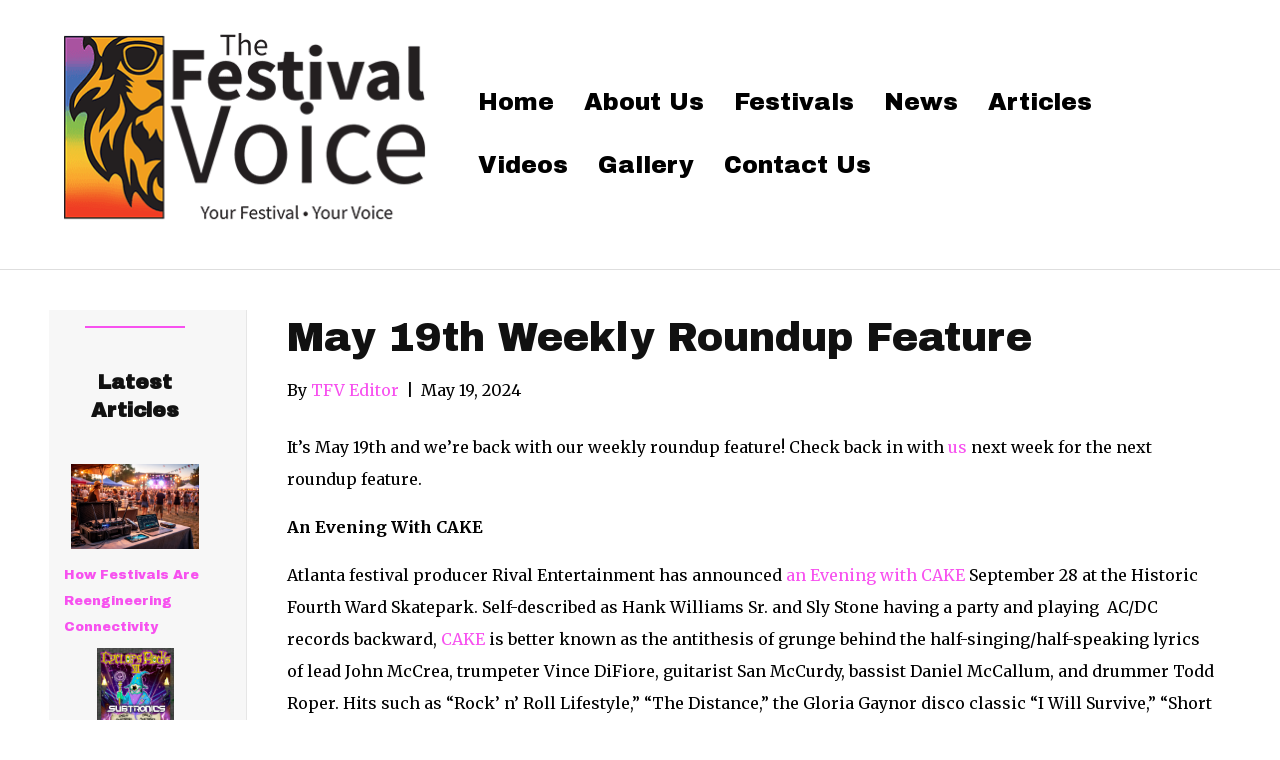

--- FILE ---
content_type: text/html; charset=UTF-8
request_url: https://thefestivalvoice.com/may-19th-weekly-roundup-feature/
body_size: 30197
content:
<!DOCTYPE html>
<html lang="en">
<head><meta charset="UTF-8" /><script>if(navigator.userAgent.match(/MSIE|Internet Explorer/i)||navigator.userAgent.match(/Trident\/7\..*?rv:11/i)){var href=document.location.href;if(!href.match(/[?&]nowprocket/)){if(href.indexOf("?")==-1){if(href.indexOf("#")==-1){document.location.href=href+"?nowprocket=1"}else{document.location.href=href.replace("#","?nowprocket=1#")}}else{if(href.indexOf("#")==-1){document.location.href=href+"&nowprocket=1"}else{document.location.href=href.replace("#","&nowprocket=1#")}}}}</script><script>(()=>{class RocketLazyLoadScripts{constructor(){this.v="2.0.4",this.userEvents=["keydown","keyup","mousedown","mouseup","mousemove","mouseover","mouseout","touchmove","touchstart","touchend","touchcancel","wheel","click","dblclick","input"],this.attributeEvents=["onblur","onclick","oncontextmenu","ondblclick","onfocus","onmousedown","onmouseenter","onmouseleave","onmousemove","onmouseout","onmouseover","onmouseup","onmousewheel","onscroll","onsubmit"]}async t(){this.i(),this.o(),/iP(ad|hone)/.test(navigator.userAgent)&&this.h(),this.u(),this.l(this),this.m(),this.k(this),this.p(this),this._(),await Promise.all([this.R(),this.L()]),this.lastBreath=Date.now(),this.S(this),this.P(),this.D(),this.O(),this.M(),await this.C(this.delayedScripts.normal),await this.C(this.delayedScripts.defer),await this.C(this.delayedScripts.async),await this.T(),await this.F(),await this.j(),await this.A(),window.dispatchEvent(new Event("rocket-allScriptsLoaded")),this.everythingLoaded=!0,this.lastTouchEnd&&await new Promise(t=>setTimeout(t,500-Date.now()+this.lastTouchEnd)),this.I(),this.H(),this.U(),this.W()}i(){this.CSPIssue=sessionStorage.getItem("rocketCSPIssue"),document.addEventListener("securitypolicyviolation",t=>{this.CSPIssue||"script-src-elem"!==t.violatedDirective||"data"!==t.blockedURI||(this.CSPIssue=!0,sessionStorage.setItem("rocketCSPIssue",!0))},{isRocket:!0})}o(){window.addEventListener("pageshow",t=>{this.persisted=t.persisted,this.realWindowLoadedFired=!0},{isRocket:!0}),window.addEventListener("pagehide",()=>{this.onFirstUserAction=null},{isRocket:!0})}h(){let t;function e(e){t=e}window.addEventListener("touchstart",e,{isRocket:!0}),window.addEventListener("touchend",function i(o){o.changedTouches[0]&&t.changedTouches[0]&&Math.abs(o.changedTouches[0].pageX-t.changedTouches[0].pageX)<10&&Math.abs(o.changedTouches[0].pageY-t.changedTouches[0].pageY)<10&&o.timeStamp-t.timeStamp<200&&(window.removeEventListener("touchstart",e,{isRocket:!0}),window.removeEventListener("touchend",i,{isRocket:!0}),"INPUT"===o.target.tagName&&"text"===o.target.type||(o.target.dispatchEvent(new TouchEvent("touchend",{target:o.target,bubbles:!0})),o.target.dispatchEvent(new MouseEvent("mouseover",{target:o.target,bubbles:!0})),o.target.dispatchEvent(new PointerEvent("click",{target:o.target,bubbles:!0,cancelable:!0,detail:1,clientX:o.changedTouches[0].clientX,clientY:o.changedTouches[0].clientY})),event.preventDefault()))},{isRocket:!0})}q(t){this.userActionTriggered||("mousemove"!==t.type||this.firstMousemoveIgnored?"keyup"===t.type||"mouseover"===t.type||"mouseout"===t.type||(this.userActionTriggered=!0,this.onFirstUserAction&&this.onFirstUserAction()):this.firstMousemoveIgnored=!0),"click"===t.type&&t.preventDefault(),t.stopPropagation(),t.stopImmediatePropagation(),"touchstart"===this.lastEvent&&"touchend"===t.type&&(this.lastTouchEnd=Date.now()),"click"===t.type&&(this.lastTouchEnd=0),this.lastEvent=t.type,t.composedPath&&t.composedPath()[0].getRootNode()instanceof ShadowRoot&&(t.rocketTarget=t.composedPath()[0]),this.savedUserEvents.push(t)}u(){this.savedUserEvents=[],this.userEventHandler=this.q.bind(this),this.userEvents.forEach(t=>window.addEventListener(t,this.userEventHandler,{passive:!1,isRocket:!0})),document.addEventListener("visibilitychange",this.userEventHandler,{isRocket:!0})}U(){this.userEvents.forEach(t=>window.removeEventListener(t,this.userEventHandler,{passive:!1,isRocket:!0})),document.removeEventListener("visibilitychange",this.userEventHandler,{isRocket:!0}),this.savedUserEvents.forEach(t=>{(t.rocketTarget||t.target).dispatchEvent(new window[t.constructor.name](t.type,t))})}m(){const t="return false",e=Array.from(this.attributeEvents,t=>"data-rocket-"+t),i="["+this.attributeEvents.join("],[")+"]",o="[data-rocket-"+this.attributeEvents.join("],[data-rocket-")+"]",s=(e,i,o)=>{o&&o!==t&&(e.setAttribute("data-rocket-"+i,o),e["rocket"+i]=new Function("event",o),e.setAttribute(i,t))};new MutationObserver(t=>{for(const n of t)"attributes"===n.type&&(n.attributeName.startsWith("data-rocket-")||this.everythingLoaded?n.attributeName.startsWith("data-rocket-")&&this.everythingLoaded&&this.N(n.target,n.attributeName.substring(12)):s(n.target,n.attributeName,n.target.getAttribute(n.attributeName))),"childList"===n.type&&n.addedNodes.forEach(t=>{if(t.nodeType===Node.ELEMENT_NODE)if(this.everythingLoaded)for(const i of[t,...t.querySelectorAll(o)])for(const t of i.getAttributeNames())e.includes(t)&&this.N(i,t.substring(12));else for(const e of[t,...t.querySelectorAll(i)])for(const t of e.getAttributeNames())this.attributeEvents.includes(t)&&s(e,t,e.getAttribute(t))})}).observe(document,{subtree:!0,childList:!0,attributeFilter:[...this.attributeEvents,...e]})}I(){this.attributeEvents.forEach(t=>{document.querySelectorAll("[data-rocket-"+t+"]").forEach(e=>{this.N(e,t)})})}N(t,e){const i=t.getAttribute("data-rocket-"+e);i&&(t.setAttribute(e,i),t.removeAttribute("data-rocket-"+e))}k(t){Object.defineProperty(HTMLElement.prototype,"onclick",{get(){return this.rocketonclick||null},set(e){this.rocketonclick=e,this.setAttribute(t.everythingLoaded?"onclick":"data-rocket-onclick","this.rocketonclick(event)")}})}S(t){function e(e,i){let o=e[i];e[i]=null,Object.defineProperty(e,i,{get:()=>o,set(s){t.everythingLoaded?o=s:e["rocket"+i]=o=s}})}e(document,"onreadystatechange"),e(window,"onload"),e(window,"onpageshow");try{Object.defineProperty(document,"readyState",{get:()=>t.rocketReadyState,set(e){t.rocketReadyState=e},configurable:!0}),document.readyState="loading"}catch(t){console.log("WPRocket DJE readyState conflict, bypassing")}}l(t){this.originalAddEventListener=EventTarget.prototype.addEventListener,this.originalRemoveEventListener=EventTarget.prototype.removeEventListener,this.savedEventListeners=[],EventTarget.prototype.addEventListener=function(e,i,o){o&&o.isRocket||!t.B(e,this)&&!t.userEvents.includes(e)||t.B(e,this)&&!t.userActionTriggered||e.startsWith("rocket-")||t.everythingLoaded?t.originalAddEventListener.call(this,e,i,o):(t.savedEventListeners.push({target:this,remove:!1,type:e,func:i,options:o}),"mouseenter"!==e&&"mouseleave"!==e||t.originalAddEventListener.call(this,e,t.savedUserEvents.push,o))},EventTarget.prototype.removeEventListener=function(e,i,o){o&&o.isRocket||!t.B(e,this)&&!t.userEvents.includes(e)||t.B(e,this)&&!t.userActionTriggered||e.startsWith("rocket-")||t.everythingLoaded?t.originalRemoveEventListener.call(this,e,i,o):t.savedEventListeners.push({target:this,remove:!0,type:e,func:i,options:o})}}J(t,e){this.savedEventListeners=this.savedEventListeners.filter(i=>{let o=i.type,s=i.target||window;return e!==o||t!==s||(this.B(o,s)&&(i.type="rocket-"+o),this.$(i),!1)})}H(){EventTarget.prototype.addEventListener=this.originalAddEventListener,EventTarget.prototype.removeEventListener=this.originalRemoveEventListener,this.savedEventListeners.forEach(t=>this.$(t))}$(t){t.remove?this.originalRemoveEventListener.call(t.target,t.type,t.func,t.options):this.originalAddEventListener.call(t.target,t.type,t.func,t.options)}p(t){let e;function i(e){return t.everythingLoaded?e:e.split(" ").map(t=>"load"===t||t.startsWith("load.")?"rocket-jquery-load":t).join(" ")}function o(o){function s(e){const s=o.fn[e];o.fn[e]=o.fn.init.prototype[e]=function(){return this[0]===window&&t.userActionTriggered&&("string"==typeof arguments[0]||arguments[0]instanceof String?arguments[0]=i(arguments[0]):"object"==typeof arguments[0]&&Object.keys(arguments[0]).forEach(t=>{const e=arguments[0][t];delete arguments[0][t],arguments[0][i(t)]=e})),s.apply(this,arguments),this}}if(o&&o.fn&&!t.allJQueries.includes(o)){const e={DOMContentLoaded:[],"rocket-DOMContentLoaded":[]};for(const t in e)document.addEventListener(t,()=>{e[t].forEach(t=>t())},{isRocket:!0});o.fn.ready=o.fn.init.prototype.ready=function(i){function s(){parseInt(o.fn.jquery)>2?setTimeout(()=>i.bind(document)(o)):i.bind(document)(o)}return"function"==typeof i&&(t.realDomReadyFired?!t.userActionTriggered||t.fauxDomReadyFired?s():e["rocket-DOMContentLoaded"].push(s):e.DOMContentLoaded.push(s)),o([])},s("on"),s("one"),s("off"),t.allJQueries.push(o)}e=o}t.allJQueries=[],o(window.jQuery),Object.defineProperty(window,"jQuery",{get:()=>e,set(t){o(t)}})}P(){const t=new Map;document.write=document.writeln=function(e){const i=document.currentScript,o=document.createRange(),s=i.parentElement;let n=t.get(i);void 0===n&&(n=i.nextSibling,t.set(i,n));const c=document.createDocumentFragment();o.setStart(c,0),c.appendChild(o.createContextualFragment(e)),s.insertBefore(c,n)}}async R(){return new Promise(t=>{this.userActionTriggered?t():this.onFirstUserAction=t})}async L(){return new Promise(t=>{document.addEventListener("DOMContentLoaded",()=>{this.realDomReadyFired=!0,t()},{isRocket:!0})})}async j(){return this.realWindowLoadedFired?Promise.resolve():new Promise(t=>{window.addEventListener("load",t,{isRocket:!0})})}M(){this.pendingScripts=[];this.scriptsMutationObserver=new MutationObserver(t=>{for(const e of t)e.addedNodes.forEach(t=>{"SCRIPT"!==t.tagName||t.noModule||t.isWPRocket||this.pendingScripts.push({script:t,promise:new Promise(e=>{const i=()=>{const i=this.pendingScripts.findIndex(e=>e.script===t);i>=0&&this.pendingScripts.splice(i,1),e()};t.addEventListener("load",i,{isRocket:!0}),t.addEventListener("error",i,{isRocket:!0}),setTimeout(i,1e3)})})})}),this.scriptsMutationObserver.observe(document,{childList:!0,subtree:!0})}async F(){await this.X(),this.pendingScripts.length?(await this.pendingScripts[0].promise,await this.F()):this.scriptsMutationObserver.disconnect()}D(){this.delayedScripts={normal:[],async:[],defer:[]},document.querySelectorAll("script[type$=rocketlazyloadscript]").forEach(t=>{t.hasAttribute("data-rocket-src")?t.hasAttribute("async")&&!1!==t.async?this.delayedScripts.async.push(t):t.hasAttribute("defer")&&!1!==t.defer||"module"===t.getAttribute("data-rocket-type")?this.delayedScripts.defer.push(t):this.delayedScripts.normal.push(t):this.delayedScripts.normal.push(t)})}async _(){await this.L();let t=[];document.querySelectorAll("script[type$=rocketlazyloadscript][data-rocket-src]").forEach(e=>{let i=e.getAttribute("data-rocket-src");if(i&&!i.startsWith("data:")){i.startsWith("//")&&(i=location.protocol+i);try{const o=new URL(i).origin;o!==location.origin&&t.push({src:o,crossOrigin:e.crossOrigin||"module"===e.getAttribute("data-rocket-type")})}catch(t){}}}),t=[...new Map(t.map(t=>[JSON.stringify(t),t])).values()],this.Y(t,"preconnect")}async G(t){if(await this.K(),!0!==t.noModule||!("noModule"in HTMLScriptElement.prototype))return new Promise(e=>{let i;function o(){(i||t).setAttribute("data-rocket-status","executed"),e()}try{if(navigator.userAgent.includes("Firefox/")||""===navigator.vendor||this.CSPIssue)i=document.createElement("script"),[...t.attributes].forEach(t=>{let e=t.nodeName;"type"!==e&&("data-rocket-type"===e&&(e="type"),"data-rocket-src"===e&&(e="src"),i.setAttribute(e,t.nodeValue))}),t.text&&(i.text=t.text),t.nonce&&(i.nonce=t.nonce),i.hasAttribute("src")?(i.addEventListener("load",o,{isRocket:!0}),i.addEventListener("error",()=>{i.setAttribute("data-rocket-status","failed-network"),e()},{isRocket:!0}),setTimeout(()=>{i.isConnected||e()},1)):(i.text=t.text,o()),i.isWPRocket=!0,t.parentNode.replaceChild(i,t);else{const i=t.getAttribute("data-rocket-type"),s=t.getAttribute("data-rocket-src");i?(t.type=i,t.removeAttribute("data-rocket-type")):t.removeAttribute("type"),t.addEventListener("load",o,{isRocket:!0}),t.addEventListener("error",i=>{this.CSPIssue&&i.target.src.startsWith("data:")?(console.log("WPRocket: CSP fallback activated"),t.removeAttribute("src"),this.G(t).then(e)):(t.setAttribute("data-rocket-status","failed-network"),e())},{isRocket:!0}),s?(t.fetchPriority="high",t.removeAttribute("data-rocket-src"),t.src=s):t.src="data:text/javascript;base64,"+window.btoa(unescape(encodeURIComponent(t.text)))}}catch(i){t.setAttribute("data-rocket-status","failed-transform"),e()}});t.setAttribute("data-rocket-status","skipped")}async C(t){const e=t.shift();return e?(e.isConnected&&await this.G(e),this.C(t)):Promise.resolve()}O(){this.Y([...this.delayedScripts.normal,...this.delayedScripts.defer,...this.delayedScripts.async],"preload")}Y(t,e){this.trash=this.trash||[];let i=!0;var o=document.createDocumentFragment();t.forEach(t=>{const s=t.getAttribute&&t.getAttribute("data-rocket-src")||t.src;if(s&&!s.startsWith("data:")){const n=document.createElement("link");n.href=s,n.rel=e,"preconnect"!==e&&(n.as="script",n.fetchPriority=i?"high":"low"),t.getAttribute&&"module"===t.getAttribute("data-rocket-type")&&(n.crossOrigin=!0),t.crossOrigin&&(n.crossOrigin=t.crossOrigin),t.integrity&&(n.integrity=t.integrity),t.nonce&&(n.nonce=t.nonce),o.appendChild(n),this.trash.push(n),i=!1}}),document.head.appendChild(o)}W(){this.trash.forEach(t=>t.remove())}async T(){try{document.readyState="interactive"}catch(t){}this.fauxDomReadyFired=!0;try{await this.K(),this.J(document,"readystatechange"),document.dispatchEvent(new Event("rocket-readystatechange")),await this.K(),document.rocketonreadystatechange&&document.rocketonreadystatechange(),await this.K(),this.J(document,"DOMContentLoaded"),document.dispatchEvent(new Event("rocket-DOMContentLoaded")),await this.K(),this.J(window,"DOMContentLoaded"),window.dispatchEvent(new Event("rocket-DOMContentLoaded"))}catch(t){console.error(t)}}async A(){try{document.readyState="complete"}catch(t){}try{await this.K(),this.J(document,"readystatechange"),document.dispatchEvent(new Event("rocket-readystatechange")),await this.K(),document.rocketonreadystatechange&&document.rocketonreadystatechange(),await this.K(),this.J(window,"load"),window.dispatchEvent(new Event("rocket-load")),await this.K(),window.rocketonload&&window.rocketonload(),await this.K(),this.allJQueries.forEach(t=>t(window).trigger("rocket-jquery-load")),await this.K(),this.J(window,"pageshow");const t=new Event("rocket-pageshow");t.persisted=this.persisted,window.dispatchEvent(t),await this.K(),window.rocketonpageshow&&window.rocketonpageshow({persisted:this.persisted})}catch(t){console.error(t)}}async K(){Date.now()-this.lastBreath>45&&(await this.X(),this.lastBreath=Date.now())}async X(){return document.hidden?new Promise(t=>setTimeout(t)):new Promise(t=>requestAnimationFrame(t))}B(t,e){return e===document&&"readystatechange"===t||(e===document&&"DOMContentLoaded"===t||(e===window&&"DOMContentLoaded"===t||(e===window&&"load"===t||e===window&&"pageshow"===t)))}static run(){(new RocketLazyLoadScripts).t()}}RocketLazyLoadScripts.run()})();</script>

<meta name='viewport' content='width=device-width, initial-scale=1.0' />
<meta http-equiv='X-UA-Compatible' content='IE=edge' />
<link rel="profile" href="https://gmpg.org/xfn/11" />
<link rel="dns-prefetch" href="//cdn.hu-manity.co" />
		<!-- Cookie Compliance -->
		<script type="text/javascript">var huOptions = {"appID":"thefestivalvoicecom-b8f7655","currentLanguage":"en","blocking":false,"globalCookie":false,"isAdmin":false,"privacyConsent":true,"forms":[]};</script>
		<script type="text/javascript" src="https://cdn.hu-manity.co/hu-banner.min.js"></script><meta name='robots' content='index, follow, max-image-preview:large, max-snippet:-1, max-video-preview:-1' />

	<!-- This site is optimized with the Yoast SEO plugin v26.6 - https://yoast.com/wordpress/plugins/seo/ -->
	<title>May 19th Weekly Roundup Feature - The Festival Voice</title>
<link data-rocket-prefetch href="https://cdn.hu-manity.co" rel="dns-prefetch">
<link data-rocket-prefetch href="https://fonts.googleapis.com" rel="dns-prefetch">
<link data-rocket-preload as="style" href="https://fonts.googleapis.com/css?family=Merriweather%3A300%2C400%2C700%7CArchivo%20Black%3A400&#038;display=swap" rel="preload">
<link href="https://fonts.googleapis.com/css?family=Merriweather%3A300%2C400%2C700%7CArchivo%20Black%3A400&#038;display=swap" media="print" onload="this.media=&#039;all&#039;" rel="stylesheet">
<noscript data-wpr-hosted-gf-parameters=""><link rel="stylesheet" href="https://fonts.googleapis.com/css?family=Merriweather%3A300%2C400%2C700%7CArchivo%20Black%3A400&#038;display=swap"></noscript>
	<meta name="description" content="Hey hey, it&#039;s May 19th and we&#039;re back with our weekly roundup feature! Check back in with us next week for the next roundup." />
	<link rel="canonical" href="https://thefestivalvoice.com/may-19th-weekly-roundup-feature/" />
	<meta property="og:locale" content="en_US" />
	<meta property="og:type" content="article" />
	<meta property="og:title" content="May 19th Weekly Roundup Feature - The Festival Voice" />
	<meta property="og:description" content="Hey hey, it&#039;s May 19th and we&#039;re back with our weekly roundup feature! Check back in with us next week for the next roundup." />
	<meta property="og:url" content="https://thefestivalvoice.com/may-19th-weekly-roundup-feature/" />
	<meta property="og:site_name" content="The Festival Voice" />
	<meta property="article:publisher" content="https://www.facebook.com/thefestivalvoice" />
	<meta property="article:published_time" content="2024-05-19T20:14:05+00:00" />
	<meta property="article:modified_time" content="2024-05-19T20:14:06+00:00" />
	<meta property="og:image" content="https://thefestivalvoice.com/wp-content/uploads/2024/05/unnamed-2024-05-19T150634.349.jpg" />
	<meta property="og:image:width" content="1000" />
	<meta property="og:image:height" content="1000" />
	<meta property="og:image:type" content="image/jpeg" />
	<meta name="author" content="TFV Editor" />
	<meta name="twitter:card" content="summary_large_image" />
	<meta name="twitter:creator" content="@TheFestVoice" />
	<meta name="twitter:site" content="@TheFestVoice" />
	<meta name="twitter:label1" content="Written by" />
	<meta name="twitter:data1" content="TFV Editor" />
	<meta name="twitter:label2" content="Est. reading time" />
	<meta name="twitter:data2" content="8 minutes" />
	<script type="application/ld+json" class="yoast-schema-graph">{"@context":"https://schema.org","@graph":[{"@type":"Article","@id":"https://thefestivalvoice.com/may-19th-weekly-roundup-feature/#article","isPartOf":{"@id":"https://thefestivalvoice.com/may-19th-weekly-roundup-feature/"},"author":{"name":"TFV Editor","@id":"https://thefestivalvoice.com/#/schema/person/373da21f7b8406266d330664c1d38141"},"headline":"May 19th Weekly Roundup Feature","datePublished":"2024-05-19T20:14:05+00:00","dateModified":"2024-05-19T20:14:06+00:00","mainEntityOfPage":{"@id":"https://thefestivalvoice.com/may-19th-weekly-roundup-feature/"},"wordCount":1055,"publisher":{"@id":"https://thefestivalvoice.com/#organization"},"image":{"@id":"https://thefestivalvoice.com/may-19th-weekly-roundup-feature/#primaryimage"},"thumbnailUrl":"https://thefestivalvoice.com/wp-content/uploads/2024/05/unnamed-2024-05-19T150634.349.jpg","keywords":["Cake","Deathpact","EXIT Festival","Fulltone","Gettoblaster","Iceland Airwaves","Jean-Michel Jarre","Kasbo","Nathan Barato","NGHTMRE","PRTY Festival","Shlump","Sir Brain May","Storytellers","Ultra Europe","VASSY","ViVii","WooMoon"],"articleSection":["Press Releases"],"inLanguage":"en"},{"@type":"WebPage","@id":"https://thefestivalvoice.com/may-19th-weekly-roundup-feature/","url":"https://thefestivalvoice.com/may-19th-weekly-roundup-feature/","name":"May 19th Weekly Roundup Feature - The Festival Voice","isPartOf":{"@id":"https://thefestivalvoice.com/#website"},"primaryImageOfPage":{"@id":"https://thefestivalvoice.com/may-19th-weekly-roundup-feature/#primaryimage"},"image":{"@id":"https://thefestivalvoice.com/may-19th-weekly-roundup-feature/#primaryimage"},"thumbnailUrl":"https://thefestivalvoice.com/wp-content/uploads/2024/05/unnamed-2024-05-19T150634.349.jpg","datePublished":"2024-05-19T20:14:05+00:00","dateModified":"2024-05-19T20:14:06+00:00","description":"Hey hey, it's May 19th and we're back with our weekly roundup feature! Check back in with us next week for the next roundup.","breadcrumb":{"@id":"https://thefestivalvoice.com/may-19th-weekly-roundup-feature/#breadcrumb"},"inLanguage":"en","potentialAction":[{"@type":"ReadAction","target":["https://thefestivalvoice.com/may-19th-weekly-roundup-feature/"]}]},{"@type":"ImageObject","inLanguage":"en","@id":"https://thefestivalvoice.com/may-19th-weekly-roundup-feature/#primaryimage","url":"https://thefestivalvoice.com/wp-content/uploads/2024/05/unnamed-2024-05-19T150634.349.jpg","contentUrl":"https://thefestivalvoice.com/wp-content/uploads/2024/05/unnamed-2024-05-19T150634.349.jpg","width":1000,"height":1000},{"@type":"BreadcrumbList","@id":"https://thefestivalvoice.com/may-19th-weekly-roundup-feature/#breadcrumb","itemListElement":[{"@type":"ListItem","position":1,"name":"Home","item":"https://thefestivalvoice.com/"},{"@type":"ListItem","position":2,"name":"Blog","item":"https://thefestivalvoice.com/blog-2/"},{"@type":"ListItem","position":3,"name":"May 19th Weekly Roundup Feature"}]},{"@type":"WebSite","@id":"https://thefestivalvoice.com/#website","url":"https://thefestivalvoice.com/","name":"The Festival Voice","description":"&quot;Your Festival, Your Voice!&quot;","publisher":{"@id":"https://thefestivalvoice.com/#organization"},"potentialAction":[{"@type":"SearchAction","target":{"@type":"EntryPoint","urlTemplate":"https://thefestivalvoice.com/?s={search_term_string}"},"query-input":{"@type":"PropertyValueSpecification","valueRequired":true,"valueName":"search_term_string"}}],"inLanguage":"en"},{"@type":"Organization","@id":"https://thefestivalvoice.com/#organization","name":"The Festival Voice","url":"https://thefestivalvoice.com/","logo":{"@type":"ImageObject","inLanguage":"en","@id":"https://thefestivalvoice.com/#/schema/logo/image/","url":"https://thefestivalvoice.com/wp-content/uploads/2018/02/The-Festival-voice-logo-reversed-on-black.png","contentUrl":"https://thefestivalvoice.com/wp-content/uploads/2018/02/The-Festival-voice-logo-reversed-on-black.png","width":1920,"height":1067,"caption":"The Festival Voice"},"image":{"@id":"https://thefestivalvoice.com/#/schema/logo/image/"},"sameAs":["https://www.facebook.com/thefestivalvoice","https://x.com/TheFestVoice","https://www.instagram.com/TheFestivalVoice/","https://www.linkedin.com/in/sam-o-shay-786779155/","https://www.youtube.com/channel/UCdtfIPqGjbR5KM0cRy_JIug?view_as=subscriber"]},{"@type":"Person","@id":"https://thefestivalvoice.com/#/schema/person/373da21f7b8406266d330664c1d38141","name":"TFV Editor","image":{"@type":"ImageObject","inLanguage":"en","@id":"https://thefestivalvoice.com/#/schema/person/image/","url":"https://secure.gravatar.com/avatar/40d248842b8bdf85224cddd7add7f43e6c747250e2b3239118ca1cc1666bc0b9?s=96&d=mm&r=pg","contentUrl":"https://secure.gravatar.com/avatar/40d248842b8bdf85224cddd7add7f43e6c747250e2b3239118ca1cc1666bc0b9?s=96&d=mm&r=pg","caption":"TFV Editor"},"sameAs":["https://thefestivalvoice.com"],"url":"https://thefestivalvoice.com/author/tfv/"}]}</script>
	<!-- / Yoast SEO plugin. -->


<link rel='dns-prefetch' href='//fonts.googleapis.com' />
<link href='https://fonts.gstatic.com' crossorigin rel='preconnect' />
<link rel="alternate" type="application/rss+xml" title="The Festival Voice &raquo; Feed" href="https://thefestivalvoice.com/feed/" />
<link rel="alternate" title="oEmbed (JSON)" type="application/json+oembed" href="https://thefestivalvoice.com/wp-json/oembed/1.0/embed?url=https%3A%2F%2Fthefestivalvoice.com%2Fmay-19th-weekly-roundup-feature%2F" />
<link rel="alternate" title="oEmbed (XML)" type="text/xml+oembed" href="https://thefestivalvoice.com/wp-json/oembed/1.0/embed?url=https%3A%2F%2Fthefestivalvoice.com%2Fmay-19th-weekly-roundup-feature%2F&#038;format=xml" />
<style id='wp-img-auto-sizes-contain-inline-css'>
img:is([sizes=auto i],[sizes^="auto," i]){contain-intrinsic-size:3000px 1500px}
/*# sourceURL=wp-img-auto-sizes-contain-inline-css */
</style>
<style id='wp-emoji-styles-inline-css'>

	img.wp-smiley, img.emoji {
		display: inline !important;
		border: none !important;
		box-shadow: none !important;
		height: 1em !important;
		width: 1em !important;
		margin: 0 0.07em !important;
		vertical-align: -0.1em !important;
		background: none !important;
		padding: 0 !important;
	}
/*# sourceURL=wp-emoji-styles-inline-css */
</style>
<style id='wp-block-library-inline-css'>
:root{--wp-block-synced-color:#7a00df;--wp-block-synced-color--rgb:122,0,223;--wp-bound-block-color:var(--wp-block-synced-color);--wp-editor-canvas-background:#ddd;--wp-admin-theme-color:#007cba;--wp-admin-theme-color--rgb:0,124,186;--wp-admin-theme-color-darker-10:#006ba1;--wp-admin-theme-color-darker-10--rgb:0,107,160.5;--wp-admin-theme-color-darker-20:#005a87;--wp-admin-theme-color-darker-20--rgb:0,90,135;--wp-admin-border-width-focus:2px}@media (min-resolution:192dpi){:root{--wp-admin-border-width-focus:1.5px}}.wp-element-button{cursor:pointer}:root .has-very-light-gray-background-color{background-color:#eee}:root .has-very-dark-gray-background-color{background-color:#313131}:root .has-very-light-gray-color{color:#eee}:root .has-very-dark-gray-color{color:#313131}:root .has-vivid-green-cyan-to-vivid-cyan-blue-gradient-background{background:linear-gradient(135deg,#00d084,#0693e3)}:root .has-purple-crush-gradient-background{background:linear-gradient(135deg,#34e2e4,#4721fb 50%,#ab1dfe)}:root .has-hazy-dawn-gradient-background{background:linear-gradient(135deg,#faaca8,#dad0ec)}:root .has-subdued-olive-gradient-background{background:linear-gradient(135deg,#fafae1,#67a671)}:root .has-atomic-cream-gradient-background{background:linear-gradient(135deg,#fdd79a,#004a59)}:root .has-nightshade-gradient-background{background:linear-gradient(135deg,#330968,#31cdcf)}:root .has-midnight-gradient-background{background:linear-gradient(135deg,#020381,#2874fc)}:root{--wp--preset--font-size--normal:16px;--wp--preset--font-size--huge:42px}.has-regular-font-size{font-size:1em}.has-larger-font-size{font-size:2.625em}.has-normal-font-size{font-size:var(--wp--preset--font-size--normal)}.has-huge-font-size{font-size:var(--wp--preset--font-size--huge)}.has-text-align-center{text-align:center}.has-text-align-left{text-align:left}.has-text-align-right{text-align:right}.has-fit-text{white-space:nowrap!important}#end-resizable-editor-section{display:none}.aligncenter{clear:both}.items-justified-left{justify-content:flex-start}.items-justified-center{justify-content:center}.items-justified-right{justify-content:flex-end}.items-justified-space-between{justify-content:space-between}.screen-reader-text{border:0;clip-path:inset(50%);height:1px;margin:-1px;overflow:hidden;padding:0;position:absolute;width:1px;word-wrap:normal!important}.screen-reader-text:focus{background-color:#ddd;clip-path:none;color:#444;display:block;font-size:1em;height:auto;left:5px;line-height:normal;padding:15px 23px 14px;text-decoration:none;top:5px;width:auto;z-index:100000}html :where(.has-border-color){border-style:solid}html :where([style*=border-top-color]){border-top-style:solid}html :where([style*=border-right-color]){border-right-style:solid}html :where([style*=border-bottom-color]){border-bottom-style:solid}html :where([style*=border-left-color]){border-left-style:solid}html :where([style*=border-width]){border-style:solid}html :where([style*=border-top-width]){border-top-style:solid}html :where([style*=border-right-width]){border-right-style:solid}html :where([style*=border-bottom-width]){border-bottom-style:solid}html :where([style*=border-left-width]){border-left-style:solid}html :where(img[class*=wp-image-]){height:auto;max-width:100%}:where(figure){margin:0 0 1em}html :where(.is-position-sticky){--wp-admin--admin-bar--position-offset:var(--wp-admin--admin-bar--height,0px)}@media screen and (max-width:600px){html :where(.is-position-sticky){--wp-admin--admin-bar--position-offset:0px}}

/*# sourceURL=wp-block-library-inline-css */
</style><style id='wp-block-button-inline-css'>
.wp-block-button__link{align-content:center;box-sizing:border-box;cursor:pointer;display:inline-block;height:100%;text-align:center;word-break:break-word}.wp-block-button__link.aligncenter{text-align:center}.wp-block-button__link.alignright{text-align:right}:where(.wp-block-button__link){border-radius:9999px;box-shadow:none;padding:calc(.667em + 2px) calc(1.333em + 2px);text-decoration:none}.wp-block-button[style*=text-decoration] .wp-block-button__link{text-decoration:inherit}.wp-block-buttons>.wp-block-button.has-custom-width{max-width:none}.wp-block-buttons>.wp-block-button.has-custom-width .wp-block-button__link{width:100%}.wp-block-buttons>.wp-block-button.has-custom-font-size .wp-block-button__link{font-size:inherit}.wp-block-buttons>.wp-block-button.wp-block-button__width-25{width:calc(25% - var(--wp--style--block-gap, .5em)*.75)}.wp-block-buttons>.wp-block-button.wp-block-button__width-50{width:calc(50% - var(--wp--style--block-gap, .5em)*.5)}.wp-block-buttons>.wp-block-button.wp-block-button__width-75{width:calc(75% - var(--wp--style--block-gap, .5em)*.25)}.wp-block-buttons>.wp-block-button.wp-block-button__width-100{flex-basis:100%;width:100%}.wp-block-buttons.is-vertical>.wp-block-button.wp-block-button__width-25{width:25%}.wp-block-buttons.is-vertical>.wp-block-button.wp-block-button__width-50{width:50%}.wp-block-buttons.is-vertical>.wp-block-button.wp-block-button__width-75{width:75%}.wp-block-button.is-style-squared,.wp-block-button__link.wp-block-button.is-style-squared{border-radius:0}.wp-block-button.no-border-radius,.wp-block-button__link.no-border-radius{border-radius:0!important}:root :where(.wp-block-button .wp-block-button__link.is-style-outline),:root :where(.wp-block-button.is-style-outline>.wp-block-button__link){border:2px solid;padding:.667em 1.333em}:root :where(.wp-block-button .wp-block-button__link.is-style-outline:not(.has-text-color)),:root :where(.wp-block-button.is-style-outline>.wp-block-button__link:not(.has-text-color)){color:currentColor}:root :where(.wp-block-button .wp-block-button__link.is-style-outline:not(.has-background)),:root :where(.wp-block-button.is-style-outline>.wp-block-button__link:not(.has-background)){background-color:initial;background-image:none}
/*# sourceURL=https://thefestivalvoice.com/wp-includes/blocks/button/style.min.css */
</style>
<style id='wp-block-heading-inline-css'>
h1:where(.wp-block-heading).has-background,h2:where(.wp-block-heading).has-background,h3:where(.wp-block-heading).has-background,h4:where(.wp-block-heading).has-background,h5:where(.wp-block-heading).has-background,h6:where(.wp-block-heading).has-background{padding:1.25em 2.375em}h1.has-text-align-left[style*=writing-mode]:where([style*=vertical-lr]),h1.has-text-align-right[style*=writing-mode]:where([style*=vertical-rl]),h2.has-text-align-left[style*=writing-mode]:where([style*=vertical-lr]),h2.has-text-align-right[style*=writing-mode]:where([style*=vertical-rl]),h3.has-text-align-left[style*=writing-mode]:where([style*=vertical-lr]),h3.has-text-align-right[style*=writing-mode]:where([style*=vertical-rl]),h4.has-text-align-left[style*=writing-mode]:where([style*=vertical-lr]),h4.has-text-align-right[style*=writing-mode]:where([style*=vertical-rl]),h5.has-text-align-left[style*=writing-mode]:where([style*=vertical-lr]),h5.has-text-align-right[style*=writing-mode]:where([style*=vertical-rl]),h6.has-text-align-left[style*=writing-mode]:where([style*=vertical-lr]),h6.has-text-align-right[style*=writing-mode]:where([style*=vertical-rl]){rotate:180deg}
/*# sourceURL=https://thefestivalvoice.com/wp-includes/blocks/heading/style.min.css */
</style>
<style id='wp-block-image-inline-css'>
.wp-block-image>a,.wp-block-image>figure>a{display:inline-block}.wp-block-image img{box-sizing:border-box;height:auto;max-width:100%;vertical-align:bottom}@media not (prefers-reduced-motion){.wp-block-image img.hide{visibility:hidden}.wp-block-image img.show{animation:show-content-image .4s}}.wp-block-image[style*=border-radius] img,.wp-block-image[style*=border-radius]>a{border-radius:inherit}.wp-block-image.has-custom-border img{box-sizing:border-box}.wp-block-image.aligncenter{text-align:center}.wp-block-image.alignfull>a,.wp-block-image.alignwide>a{width:100%}.wp-block-image.alignfull img,.wp-block-image.alignwide img{height:auto;width:100%}.wp-block-image .aligncenter,.wp-block-image .alignleft,.wp-block-image .alignright,.wp-block-image.aligncenter,.wp-block-image.alignleft,.wp-block-image.alignright{display:table}.wp-block-image .aligncenter>figcaption,.wp-block-image .alignleft>figcaption,.wp-block-image .alignright>figcaption,.wp-block-image.aligncenter>figcaption,.wp-block-image.alignleft>figcaption,.wp-block-image.alignright>figcaption{caption-side:bottom;display:table-caption}.wp-block-image .alignleft{float:left;margin:.5em 1em .5em 0}.wp-block-image .alignright{float:right;margin:.5em 0 .5em 1em}.wp-block-image .aligncenter{margin-left:auto;margin-right:auto}.wp-block-image :where(figcaption){margin-bottom:1em;margin-top:.5em}.wp-block-image.is-style-circle-mask img{border-radius:9999px}@supports ((-webkit-mask-image:none) or (mask-image:none)) or (-webkit-mask-image:none){.wp-block-image.is-style-circle-mask img{border-radius:0;-webkit-mask-image:url('data:image/svg+xml;utf8,<svg viewBox="0 0 100 100" xmlns="http://www.w3.org/2000/svg"><circle cx="50" cy="50" r="50"/></svg>');mask-image:url('data:image/svg+xml;utf8,<svg viewBox="0 0 100 100" xmlns="http://www.w3.org/2000/svg"><circle cx="50" cy="50" r="50"/></svg>');mask-mode:alpha;-webkit-mask-position:center;mask-position:center;-webkit-mask-repeat:no-repeat;mask-repeat:no-repeat;-webkit-mask-size:contain;mask-size:contain}}:root :where(.wp-block-image.is-style-rounded img,.wp-block-image .is-style-rounded img){border-radius:9999px}.wp-block-image figure{margin:0}.wp-lightbox-container{display:flex;flex-direction:column;position:relative}.wp-lightbox-container img{cursor:zoom-in}.wp-lightbox-container img:hover+button{opacity:1}.wp-lightbox-container button{align-items:center;backdrop-filter:blur(16px) saturate(180%);background-color:#5a5a5a40;border:none;border-radius:4px;cursor:zoom-in;display:flex;height:20px;justify-content:center;opacity:0;padding:0;position:absolute;right:16px;text-align:center;top:16px;width:20px;z-index:100}@media not (prefers-reduced-motion){.wp-lightbox-container button{transition:opacity .2s ease}}.wp-lightbox-container button:focus-visible{outline:3px auto #5a5a5a40;outline:3px auto -webkit-focus-ring-color;outline-offset:3px}.wp-lightbox-container button:hover{cursor:pointer;opacity:1}.wp-lightbox-container button:focus{opacity:1}.wp-lightbox-container button:focus,.wp-lightbox-container button:hover,.wp-lightbox-container button:not(:hover):not(:active):not(.has-background){background-color:#5a5a5a40;border:none}.wp-lightbox-overlay{box-sizing:border-box;cursor:zoom-out;height:100vh;left:0;overflow:hidden;position:fixed;top:0;visibility:hidden;width:100%;z-index:100000}.wp-lightbox-overlay .close-button{align-items:center;cursor:pointer;display:flex;justify-content:center;min-height:40px;min-width:40px;padding:0;position:absolute;right:calc(env(safe-area-inset-right) + 16px);top:calc(env(safe-area-inset-top) + 16px);z-index:5000000}.wp-lightbox-overlay .close-button:focus,.wp-lightbox-overlay .close-button:hover,.wp-lightbox-overlay .close-button:not(:hover):not(:active):not(.has-background){background:none;border:none}.wp-lightbox-overlay .lightbox-image-container{height:var(--wp--lightbox-container-height);left:50%;overflow:hidden;position:absolute;top:50%;transform:translate(-50%,-50%);transform-origin:top left;width:var(--wp--lightbox-container-width);z-index:9999999999}.wp-lightbox-overlay .wp-block-image{align-items:center;box-sizing:border-box;display:flex;height:100%;justify-content:center;margin:0;position:relative;transform-origin:0 0;width:100%;z-index:3000000}.wp-lightbox-overlay .wp-block-image img{height:var(--wp--lightbox-image-height);min-height:var(--wp--lightbox-image-height);min-width:var(--wp--lightbox-image-width);width:var(--wp--lightbox-image-width)}.wp-lightbox-overlay .wp-block-image figcaption{display:none}.wp-lightbox-overlay button{background:none;border:none}.wp-lightbox-overlay .scrim{background-color:#fff;height:100%;opacity:.9;position:absolute;width:100%;z-index:2000000}.wp-lightbox-overlay.active{visibility:visible}@media not (prefers-reduced-motion){.wp-lightbox-overlay.active{animation:turn-on-visibility .25s both}.wp-lightbox-overlay.active img{animation:turn-on-visibility .35s both}.wp-lightbox-overlay.show-closing-animation:not(.active){animation:turn-off-visibility .35s both}.wp-lightbox-overlay.show-closing-animation:not(.active) img{animation:turn-off-visibility .25s both}.wp-lightbox-overlay.zoom.active{animation:none;opacity:1;visibility:visible}.wp-lightbox-overlay.zoom.active .lightbox-image-container{animation:lightbox-zoom-in .4s}.wp-lightbox-overlay.zoom.active .lightbox-image-container img{animation:none}.wp-lightbox-overlay.zoom.active .scrim{animation:turn-on-visibility .4s forwards}.wp-lightbox-overlay.zoom.show-closing-animation:not(.active){animation:none}.wp-lightbox-overlay.zoom.show-closing-animation:not(.active) .lightbox-image-container{animation:lightbox-zoom-out .4s}.wp-lightbox-overlay.zoom.show-closing-animation:not(.active) .lightbox-image-container img{animation:none}.wp-lightbox-overlay.zoom.show-closing-animation:not(.active) .scrim{animation:turn-off-visibility .4s forwards}}@keyframes show-content-image{0%{visibility:hidden}99%{visibility:hidden}to{visibility:visible}}@keyframes turn-on-visibility{0%{opacity:0}to{opacity:1}}@keyframes turn-off-visibility{0%{opacity:1;visibility:visible}99%{opacity:0;visibility:visible}to{opacity:0;visibility:hidden}}@keyframes lightbox-zoom-in{0%{transform:translate(calc((-100vw + var(--wp--lightbox-scrollbar-width))/2 + var(--wp--lightbox-initial-left-position)),calc(-50vh + var(--wp--lightbox-initial-top-position))) scale(var(--wp--lightbox-scale))}to{transform:translate(-50%,-50%) scale(1)}}@keyframes lightbox-zoom-out{0%{transform:translate(-50%,-50%) scale(1);visibility:visible}99%{visibility:visible}to{transform:translate(calc((-100vw + var(--wp--lightbox-scrollbar-width))/2 + var(--wp--lightbox-initial-left-position)),calc(-50vh + var(--wp--lightbox-initial-top-position))) scale(var(--wp--lightbox-scale));visibility:hidden}}
/*# sourceURL=https://thefestivalvoice.com/wp-includes/blocks/image/style.min.css */
</style>
<style id='wp-block-image-theme-inline-css'>
:root :where(.wp-block-image figcaption){color:#555;font-size:13px;text-align:center}.is-dark-theme :root :where(.wp-block-image figcaption){color:#ffffffa6}.wp-block-image{margin:0 0 1em}
/*# sourceURL=https://thefestivalvoice.com/wp-includes/blocks/image/theme.min.css */
</style>
<style id='wp-block-latest-posts-inline-css'>
.wp-block-latest-posts{box-sizing:border-box}.wp-block-latest-posts.alignleft{margin-right:2em}.wp-block-latest-posts.alignright{margin-left:2em}.wp-block-latest-posts.wp-block-latest-posts__list{list-style:none}.wp-block-latest-posts.wp-block-latest-posts__list li{clear:both;overflow-wrap:break-word}.wp-block-latest-posts.is-grid{display:flex;flex-wrap:wrap}.wp-block-latest-posts.is-grid li{margin:0 1.25em 1.25em 0;width:100%}@media (min-width:600px){.wp-block-latest-posts.columns-2 li{width:calc(50% - .625em)}.wp-block-latest-posts.columns-2 li:nth-child(2n){margin-right:0}.wp-block-latest-posts.columns-3 li{width:calc(33.33333% - .83333em)}.wp-block-latest-posts.columns-3 li:nth-child(3n){margin-right:0}.wp-block-latest-posts.columns-4 li{width:calc(25% - .9375em)}.wp-block-latest-posts.columns-4 li:nth-child(4n){margin-right:0}.wp-block-latest-posts.columns-5 li{width:calc(20% - 1em)}.wp-block-latest-posts.columns-5 li:nth-child(5n){margin-right:0}.wp-block-latest-posts.columns-6 li{width:calc(16.66667% - 1.04167em)}.wp-block-latest-posts.columns-6 li:nth-child(6n){margin-right:0}}:root :where(.wp-block-latest-posts.is-grid){padding:0}:root :where(.wp-block-latest-posts.wp-block-latest-posts__list){padding-left:0}.wp-block-latest-posts__post-author,.wp-block-latest-posts__post-date{display:block;font-size:.8125em}.wp-block-latest-posts__post-excerpt,.wp-block-latest-posts__post-full-content{margin-bottom:1em;margin-top:.5em}.wp-block-latest-posts__featured-image a{display:inline-block}.wp-block-latest-posts__featured-image img{height:auto;max-width:100%;width:auto}.wp-block-latest-posts__featured-image.alignleft{float:left;margin-right:1em}.wp-block-latest-posts__featured-image.alignright{float:right;margin-left:1em}.wp-block-latest-posts__featured-image.aligncenter{margin-bottom:1em;text-align:center}
/*# sourceURL=https://thefestivalvoice.com/wp-includes/blocks/latest-posts/style.min.css */
</style>
<style id='wp-block-buttons-inline-css'>
.wp-block-buttons{box-sizing:border-box}.wp-block-buttons.is-vertical{flex-direction:column}.wp-block-buttons.is-vertical>.wp-block-button:last-child{margin-bottom:0}.wp-block-buttons>.wp-block-button{display:inline-block;margin:0}.wp-block-buttons.is-content-justification-left{justify-content:flex-start}.wp-block-buttons.is-content-justification-left.is-vertical{align-items:flex-start}.wp-block-buttons.is-content-justification-center{justify-content:center}.wp-block-buttons.is-content-justification-center.is-vertical{align-items:center}.wp-block-buttons.is-content-justification-right{justify-content:flex-end}.wp-block-buttons.is-content-justification-right.is-vertical{align-items:flex-end}.wp-block-buttons.is-content-justification-space-between{justify-content:space-between}.wp-block-buttons.aligncenter{text-align:center}.wp-block-buttons:not(.is-content-justification-space-between,.is-content-justification-right,.is-content-justification-left,.is-content-justification-center) .wp-block-button.aligncenter{margin-left:auto;margin-right:auto;width:100%}.wp-block-buttons[style*=text-decoration] .wp-block-button,.wp-block-buttons[style*=text-decoration] .wp-block-button__link{text-decoration:inherit}.wp-block-buttons.has-custom-font-size .wp-block-button__link{font-size:inherit}.wp-block-buttons .wp-block-button__link{width:100%}.wp-block-button.aligncenter{text-align:center}
/*# sourceURL=https://thefestivalvoice.com/wp-includes/blocks/buttons/style.min.css */
</style>
<style id='wp-block-search-inline-css'>
.wp-block-search__button{margin-left:10px;word-break:normal}.wp-block-search__button.has-icon{line-height:0}.wp-block-search__button svg{height:1.25em;min-height:24px;min-width:24px;width:1.25em;fill:currentColor;vertical-align:text-bottom}:where(.wp-block-search__button){border:1px solid #ccc;padding:6px 10px}.wp-block-search__inside-wrapper{display:flex;flex:auto;flex-wrap:nowrap;max-width:100%}.wp-block-search__label{width:100%}.wp-block-search.wp-block-search__button-only .wp-block-search__button{box-sizing:border-box;display:flex;flex-shrink:0;justify-content:center;margin-left:0;max-width:100%}.wp-block-search.wp-block-search__button-only .wp-block-search__inside-wrapper{min-width:0!important;transition-property:width}.wp-block-search.wp-block-search__button-only .wp-block-search__input{flex-basis:100%;transition-duration:.3s}.wp-block-search.wp-block-search__button-only.wp-block-search__searchfield-hidden,.wp-block-search.wp-block-search__button-only.wp-block-search__searchfield-hidden .wp-block-search__inside-wrapper{overflow:hidden}.wp-block-search.wp-block-search__button-only.wp-block-search__searchfield-hidden .wp-block-search__input{border-left-width:0!important;border-right-width:0!important;flex-basis:0;flex-grow:0;margin:0;min-width:0!important;padding-left:0!important;padding-right:0!important;width:0!important}:where(.wp-block-search__input){appearance:none;border:1px solid #949494;flex-grow:1;font-family:inherit;font-size:inherit;font-style:inherit;font-weight:inherit;letter-spacing:inherit;line-height:inherit;margin-left:0;margin-right:0;min-width:3rem;padding:8px;text-decoration:unset!important;text-transform:inherit}:where(.wp-block-search__button-inside .wp-block-search__inside-wrapper){background-color:#fff;border:1px solid #949494;box-sizing:border-box;padding:4px}:where(.wp-block-search__button-inside .wp-block-search__inside-wrapper) .wp-block-search__input{border:none;border-radius:0;padding:0 4px}:where(.wp-block-search__button-inside .wp-block-search__inside-wrapper) .wp-block-search__input:focus{outline:none}:where(.wp-block-search__button-inside .wp-block-search__inside-wrapper) :where(.wp-block-search__button){padding:4px 8px}.wp-block-search.aligncenter .wp-block-search__inside-wrapper{margin:auto}.wp-block[data-align=right] .wp-block-search.wp-block-search__button-only .wp-block-search__inside-wrapper{float:right}
/*# sourceURL=https://thefestivalvoice.com/wp-includes/blocks/search/style.min.css */
</style>
<style id='wp-block-search-theme-inline-css'>
.wp-block-search .wp-block-search__label{font-weight:700}.wp-block-search__button{border:1px solid #ccc;padding:.375em .625em}
/*# sourceURL=https://thefestivalvoice.com/wp-includes/blocks/search/theme.min.css */
</style>
<style id='wp-block-paragraph-inline-css'>
.is-small-text{font-size:.875em}.is-regular-text{font-size:1em}.is-large-text{font-size:2.25em}.is-larger-text{font-size:3em}.has-drop-cap:not(:focus):first-letter{float:left;font-size:8.4em;font-style:normal;font-weight:100;line-height:.68;margin:.05em .1em 0 0;text-transform:uppercase}body.rtl .has-drop-cap:not(:focus):first-letter{float:none;margin-left:.1em}p.has-drop-cap.has-background{overflow:hidden}:root :where(p.has-background){padding:1.25em 2.375em}:where(p.has-text-color:not(.has-link-color)) a{color:inherit}p.has-text-align-left[style*="writing-mode:vertical-lr"],p.has-text-align-right[style*="writing-mode:vertical-rl"]{rotate:180deg}
/*# sourceURL=https://thefestivalvoice.com/wp-includes/blocks/paragraph/style.min.css */
</style>
<style id='wp-block-separator-inline-css'>
@charset "UTF-8";.wp-block-separator{border:none;border-top:2px solid}:root :where(.wp-block-separator.is-style-dots){height:auto;line-height:1;text-align:center}:root :where(.wp-block-separator.is-style-dots):before{color:currentColor;content:"···";font-family:serif;font-size:1.5em;letter-spacing:2em;padding-left:2em}.wp-block-separator.is-style-dots{background:none!important;border:none!important}
/*# sourceURL=https://thefestivalvoice.com/wp-includes/blocks/separator/style.min.css */
</style>
<style id='wp-block-separator-theme-inline-css'>
.wp-block-separator.has-css-opacity{opacity:.4}.wp-block-separator{border:none;border-bottom:2px solid;margin-left:auto;margin-right:auto}.wp-block-separator.has-alpha-channel-opacity{opacity:1}.wp-block-separator:not(.is-style-wide):not(.is-style-dots){width:100px}.wp-block-separator.has-background:not(.is-style-dots){border-bottom:none;height:1px}.wp-block-separator.has-background:not(.is-style-wide):not(.is-style-dots){height:2px}
/*# sourceURL=https://thefestivalvoice.com/wp-includes/blocks/separator/theme.min.css */
</style>
<style id='global-styles-inline-css'>
:root{--wp--preset--aspect-ratio--square: 1;--wp--preset--aspect-ratio--4-3: 4/3;--wp--preset--aspect-ratio--3-4: 3/4;--wp--preset--aspect-ratio--3-2: 3/2;--wp--preset--aspect-ratio--2-3: 2/3;--wp--preset--aspect-ratio--16-9: 16/9;--wp--preset--aspect-ratio--9-16: 9/16;--wp--preset--color--black: #000000;--wp--preset--color--cyan-bluish-gray: #abb8c3;--wp--preset--color--white: #ffffff;--wp--preset--color--pale-pink: #f78da7;--wp--preset--color--vivid-red: #cf2e2e;--wp--preset--color--luminous-vivid-orange: #ff6900;--wp--preset--color--luminous-vivid-amber: #fcb900;--wp--preset--color--light-green-cyan: #7bdcb5;--wp--preset--color--vivid-green-cyan: #00d084;--wp--preset--color--pale-cyan-blue: #8ed1fc;--wp--preset--color--vivid-cyan-blue: #0693e3;--wp--preset--color--vivid-purple: #9b51e0;--wp--preset--color--fl-heading-text: #111111;--wp--preset--color--fl-body-bg: #ffffff;--wp--preset--color--fl-body-text: #000000;--wp--preset--color--fl-accent: #f751ef;--wp--preset--color--fl-accent-hover: #f779f1;--wp--preset--color--fl-topbar-bg: #ffffff;--wp--preset--color--fl-topbar-text: #808080;--wp--preset--color--fl-topbar-link: #428bca;--wp--preset--color--fl-topbar-hover: #ee77f4;--wp--preset--color--fl-header-bg: #ffffff;--wp--preset--color--fl-header-text: #000000;--wp--preset--color--fl-header-link: #000000;--wp--preset--color--fl-header-hover: #ee77f4;--wp--preset--color--fl-nav-bg: #ffffff;--wp--preset--color--fl-nav-link: #000000;--wp--preset--color--fl-nav-hover: #ee77f4;--wp--preset--color--fl-content-bg: #ffffff;--wp--preset--color--fl-footer-widgets-bg: #000000;--wp--preset--color--fl-footer-widgets-text: #ffffff;--wp--preset--color--fl-footer-widgets-link: #ffffff;--wp--preset--color--fl-footer-widgets-hover: #ff11e3;--wp--preset--color--fl-footer-bg: #000000;--wp--preset--color--fl-footer-text: #ffffff;--wp--preset--color--fl-footer-link: #ffffff;--wp--preset--color--fl-footer-hover: #f751ef;--wp--preset--gradient--vivid-cyan-blue-to-vivid-purple: linear-gradient(135deg,rgb(6,147,227) 0%,rgb(155,81,224) 100%);--wp--preset--gradient--light-green-cyan-to-vivid-green-cyan: linear-gradient(135deg,rgb(122,220,180) 0%,rgb(0,208,130) 100%);--wp--preset--gradient--luminous-vivid-amber-to-luminous-vivid-orange: linear-gradient(135deg,rgb(252,185,0) 0%,rgb(255,105,0) 100%);--wp--preset--gradient--luminous-vivid-orange-to-vivid-red: linear-gradient(135deg,rgb(255,105,0) 0%,rgb(207,46,46) 100%);--wp--preset--gradient--very-light-gray-to-cyan-bluish-gray: linear-gradient(135deg,rgb(238,238,238) 0%,rgb(169,184,195) 100%);--wp--preset--gradient--cool-to-warm-spectrum: linear-gradient(135deg,rgb(74,234,220) 0%,rgb(151,120,209) 20%,rgb(207,42,186) 40%,rgb(238,44,130) 60%,rgb(251,105,98) 80%,rgb(254,248,76) 100%);--wp--preset--gradient--blush-light-purple: linear-gradient(135deg,rgb(255,206,236) 0%,rgb(152,150,240) 100%);--wp--preset--gradient--blush-bordeaux: linear-gradient(135deg,rgb(254,205,165) 0%,rgb(254,45,45) 50%,rgb(107,0,62) 100%);--wp--preset--gradient--luminous-dusk: linear-gradient(135deg,rgb(255,203,112) 0%,rgb(199,81,192) 50%,rgb(65,88,208) 100%);--wp--preset--gradient--pale-ocean: linear-gradient(135deg,rgb(255,245,203) 0%,rgb(182,227,212) 50%,rgb(51,167,181) 100%);--wp--preset--gradient--electric-grass: linear-gradient(135deg,rgb(202,248,128) 0%,rgb(113,206,126) 100%);--wp--preset--gradient--midnight: linear-gradient(135deg,rgb(2,3,129) 0%,rgb(40,116,252) 100%);--wp--preset--font-size--small: 13px;--wp--preset--font-size--medium: 20px;--wp--preset--font-size--large: 36px;--wp--preset--font-size--x-large: 42px;--wp--preset--spacing--20: 0.44rem;--wp--preset--spacing--30: 0.67rem;--wp--preset--spacing--40: 1rem;--wp--preset--spacing--50: 1.5rem;--wp--preset--spacing--60: 2.25rem;--wp--preset--spacing--70: 3.38rem;--wp--preset--spacing--80: 5.06rem;--wp--preset--shadow--natural: 6px 6px 9px rgba(0, 0, 0, 0.2);--wp--preset--shadow--deep: 12px 12px 50px rgba(0, 0, 0, 0.4);--wp--preset--shadow--sharp: 6px 6px 0px rgba(0, 0, 0, 0.2);--wp--preset--shadow--outlined: 6px 6px 0px -3px rgb(255, 255, 255), 6px 6px rgb(0, 0, 0);--wp--preset--shadow--crisp: 6px 6px 0px rgb(0, 0, 0);}:where(.is-layout-flex){gap: 0.5em;}:where(.is-layout-grid){gap: 0.5em;}body .is-layout-flex{display: flex;}.is-layout-flex{flex-wrap: wrap;align-items: center;}.is-layout-flex > :is(*, div){margin: 0;}body .is-layout-grid{display: grid;}.is-layout-grid > :is(*, div){margin: 0;}:where(.wp-block-columns.is-layout-flex){gap: 2em;}:where(.wp-block-columns.is-layout-grid){gap: 2em;}:where(.wp-block-post-template.is-layout-flex){gap: 1.25em;}:where(.wp-block-post-template.is-layout-grid){gap: 1.25em;}.has-black-color{color: var(--wp--preset--color--black) !important;}.has-cyan-bluish-gray-color{color: var(--wp--preset--color--cyan-bluish-gray) !important;}.has-white-color{color: var(--wp--preset--color--white) !important;}.has-pale-pink-color{color: var(--wp--preset--color--pale-pink) !important;}.has-vivid-red-color{color: var(--wp--preset--color--vivid-red) !important;}.has-luminous-vivid-orange-color{color: var(--wp--preset--color--luminous-vivid-orange) !important;}.has-luminous-vivid-amber-color{color: var(--wp--preset--color--luminous-vivid-amber) !important;}.has-light-green-cyan-color{color: var(--wp--preset--color--light-green-cyan) !important;}.has-vivid-green-cyan-color{color: var(--wp--preset--color--vivid-green-cyan) !important;}.has-pale-cyan-blue-color{color: var(--wp--preset--color--pale-cyan-blue) !important;}.has-vivid-cyan-blue-color{color: var(--wp--preset--color--vivid-cyan-blue) !important;}.has-vivid-purple-color{color: var(--wp--preset--color--vivid-purple) !important;}.has-black-background-color{background-color: var(--wp--preset--color--black) !important;}.has-cyan-bluish-gray-background-color{background-color: var(--wp--preset--color--cyan-bluish-gray) !important;}.has-white-background-color{background-color: var(--wp--preset--color--white) !important;}.has-pale-pink-background-color{background-color: var(--wp--preset--color--pale-pink) !important;}.has-vivid-red-background-color{background-color: var(--wp--preset--color--vivid-red) !important;}.has-luminous-vivid-orange-background-color{background-color: var(--wp--preset--color--luminous-vivid-orange) !important;}.has-luminous-vivid-amber-background-color{background-color: var(--wp--preset--color--luminous-vivid-amber) !important;}.has-light-green-cyan-background-color{background-color: var(--wp--preset--color--light-green-cyan) !important;}.has-vivid-green-cyan-background-color{background-color: var(--wp--preset--color--vivid-green-cyan) !important;}.has-pale-cyan-blue-background-color{background-color: var(--wp--preset--color--pale-cyan-blue) !important;}.has-vivid-cyan-blue-background-color{background-color: var(--wp--preset--color--vivid-cyan-blue) !important;}.has-vivid-purple-background-color{background-color: var(--wp--preset--color--vivid-purple) !important;}.has-black-border-color{border-color: var(--wp--preset--color--black) !important;}.has-cyan-bluish-gray-border-color{border-color: var(--wp--preset--color--cyan-bluish-gray) !important;}.has-white-border-color{border-color: var(--wp--preset--color--white) !important;}.has-pale-pink-border-color{border-color: var(--wp--preset--color--pale-pink) !important;}.has-vivid-red-border-color{border-color: var(--wp--preset--color--vivid-red) !important;}.has-luminous-vivid-orange-border-color{border-color: var(--wp--preset--color--luminous-vivid-orange) !important;}.has-luminous-vivid-amber-border-color{border-color: var(--wp--preset--color--luminous-vivid-amber) !important;}.has-light-green-cyan-border-color{border-color: var(--wp--preset--color--light-green-cyan) !important;}.has-vivid-green-cyan-border-color{border-color: var(--wp--preset--color--vivid-green-cyan) !important;}.has-pale-cyan-blue-border-color{border-color: var(--wp--preset--color--pale-cyan-blue) !important;}.has-vivid-cyan-blue-border-color{border-color: var(--wp--preset--color--vivid-cyan-blue) !important;}.has-vivid-purple-border-color{border-color: var(--wp--preset--color--vivid-purple) !important;}.has-vivid-cyan-blue-to-vivid-purple-gradient-background{background: var(--wp--preset--gradient--vivid-cyan-blue-to-vivid-purple) !important;}.has-light-green-cyan-to-vivid-green-cyan-gradient-background{background: var(--wp--preset--gradient--light-green-cyan-to-vivid-green-cyan) !important;}.has-luminous-vivid-amber-to-luminous-vivid-orange-gradient-background{background: var(--wp--preset--gradient--luminous-vivid-amber-to-luminous-vivid-orange) !important;}.has-luminous-vivid-orange-to-vivid-red-gradient-background{background: var(--wp--preset--gradient--luminous-vivid-orange-to-vivid-red) !important;}.has-very-light-gray-to-cyan-bluish-gray-gradient-background{background: var(--wp--preset--gradient--very-light-gray-to-cyan-bluish-gray) !important;}.has-cool-to-warm-spectrum-gradient-background{background: var(--wp--preset--gradient--cool-to-warm-spectrum) !important;}.has-blush-light-purple-gradient-background{background: var(--wp--preset--gradient--blush-light-purple) !important;}.has-blush-bordeaux-gradient-background{background: var(--wp--preset--gradient--blush-bordeaux) !important;}.has-luminous-dusk-gradient-background{background: var(--wp--preset--gradient--luminous-dusk) !important;}.has-pale-ocean-gradient-background{background: var(--wp--preset--gradient--pale-ocean) !important;}.has-electric-grass-gradient-background{background: var(--wp--preset--gradient--electric-grass) !important;}.has-midnight-gradient-background{background: var(--wp--preset--gradient--midnight) !important;}.has-small-font-size{font-size: var(--wp--preset--font-size--small) !important;}.has-medium-font-size{font-size: var(--wp--preset--font-size--medium) !important;}.has-large-font-size{font-size: var(--wp--preset--font-size--large) !important;}.has-x-large-font-size{font-size: var(--wp--preset--font-size--x-large) !important;}
/*# sourceURL=global-styles-inline-css */
</style>
<style id='block-style-variation-styles-inline-css'>
:root :where(.wp-block-button.is-style-outline--2 .wp-block-button__link){background: transparent none;border-color: currentColor;border-width: 2px;border-style: solid;color: currentColor;padding-top: 0.667em;padding-right: 1.33em;padding-bottom: 0.667em;padding-left: 1.33em;}
/*# sourceURL=block-style-variation-styles-inline-css */
</style>
<style id='core-block-supports-inline-css'>
.wp-container-core-buttons-is-layout-16018d1d{justify-content:center;}.wp-container-core-buttons-is-layout-14c487f4{justify-content:center;align-items:flex-end;}
/*# sourceURL=core-block-supports-inline-css */
</style>

<style id='classic-theme-styles-inline-css'>
/*! This file is auto-generated */
.wp-block-button__link{color:#fff;background-color:#32373c;border-radius:9999px;box-shadow:none;text-decoration:none;padding:calc(.667em + 2px) calc(1.333em + 2px);font-size:1.125em}.wp-block-file__button{background:#32373c;color:#fff;text-decoration:none}
/*# sourceURL=/wp-includes/css/classic-themes.min.css */
</style>
<link rel='stylesheet' id='gd-core-css' href='https://thefestivalvoice.com/wp-content/plugins/pws-core/public/css/GD-cORe-public.css?ver=3.11.1' media='all' />
<link rel='stylesheet' id='font-awesome-5-css' href='https://thefestivalvoice.com/wp-content/plugins/bb-plugin/fonts/fontawesome/5.15.4/css/all.min.css?ver=2.9.1.1' media='all' />
<link rel='stylesheet' id='jquery-magnificpopup-css' href='https://thefestivalvoice.com/wp-content/plugins/bb-plugin/css/jquery.magnificpopup.min.css?ver=2.9.1.1' media='all' />
<link rel='stylesheet' id='bootstrap-4-css' href='https://thefestivalvoice.com/wp-content/themes/bb-theme/css/bootstrap-4.min.css?ver=1.7.18.1' media='all' />
<link rel='stylesheet' id='fl-automator-skin-css' href='https://thefestivalvoice.com/wp-content/uploads/bb-theme/skin-689177e676a6c.css?ver=1.7.18.1' media='all' />
<link rel='stylesheet' id='pp-animate-css' href='https://thefestivalvoice.com/wp-content/plugins/bbpowerpack/assets/css/animate.min.css?ver=3.5.1' media='all' />

<script type="rocketlazyloadscript" data-rocket-src="https://thefestivalvoice.com/wp-includes/js/jquery/jquery.min.js?ver=3.7.1" id="jquery-core-js" data-rocket-defer defer></script>
<script type="rocketlazyloadscript" data-rocket-src="https://thefestivalvoice.com/wp-includes/js/jquery/jquery-migrate.min.js?ver=3.4.1" id="jquery-migrate-js" data-rocket-defer defer></script>
<script type="rocketlazyloadscript" data-minify="1" data-rocket-src="https://thefestivalvoice.com/wp-content/cache/min/1/wp-content/plugins/pws-core/public/js/GD-cORe-public.js?ver=1768832082" id="gd-core-js" data-rocket-defer defer></script>
<link rel="https://api.w.org/" href="https://thefestivalvoice.com/wp-json/" /><link rel="alternate" title="JSON" type="application/json" href="https://thefestivalvoice.com/wp-json/wp/v2/posts/41541" /><link rel="EditURI" type="application/rsd+xml" title="RSD" href="https://thefestivalvoice.com/xmlrpc.php?rsd" />
<meta name="generator" content="WordPress 6.9" />
<link rel='shortlink' href='https://thefestivalvoice.com/?p=41541' />
		<script type="rocketlazyloadscript">
			var bb_powerpack = {
				version: '2.40.4.1',
				getAjaxUrl: function() { return atob( 'aHR0cHM6Ly90aGVmZXN0aXZhbHZvaWNlLmNvbS93cC1hZG1pbi9hZG1pbi1hamF4LnBocA==' ); },
				callback: function() {},
				mapMarkerData: {},
				post_id: '41541',
				search_term: '',
				current_page: 'https://thefestivalvoice.com/may-19th-weekly-roundup-feature/',
				conditionals: {
					is_front_page: false,
					is_home: false,
					is_archive: false,
					is_tax: false,
										is_author: false,
					current_author: false,
					is_search: false,
									}
			};
		</script>
		<link rel="icon" href="https://thefestivalvoice.com/wp-content/uploads/2021/07/cropped-TFV-Full-Lionhead-Clear-Background-Vector-32x32.png" sizes="32x32" />
<link rel="icon" href="https://thefestivalvoice.com/wp-content/uploads/2021/07/cropped-TFV-Full-Lionhead-Clear-Background-Vector-192x192.png" sizes="192x192" />
<link rel="apple-touch-icon" href="https://thefestivalvoice.com/wp-content/uploads/2021/07/cropped-TFV-Full-Lionhead-Clear-Background-Vector-180x180.png" />
<meta name="msapplication-TileImage" content="https://thefestivalvoice.com/wp-content/uploads/2021/07/cropped-TFV-Full-Lionhead-Clear-Background-Vector-270x270.png" />
		<style id="wp-custom-css">
			/* 
 * Main column width
 * This changes it from the default 580px to 720px
 */

ul#menu-gallery-menu > li {
    font-size: 24px;
    font-family: "Archivo Black", sans-serif;
}

/* Dominique 05/31/25:
 * I'm not sure why these here are so specific to the node. I didn't remove it in case it was intentional. I added the ul#menu-gallery-menu case above instead of having this apply to all fl-menus. 
 * If we don't need to be applying this styling so specifically, can we simplify?
 *  */
.fl-node-c2ri0gm5fx39  .fl-menu .menu > li, .fl-node-usg7nf6e5ikt .fl-menu .menu > li, .fl-node-yagnt63fbczs .fl-menu .menu > li, .fl-node-vms03p74bk8c .fl-menu .menu > li, .fl-node-m7rgitu6svf1 .fl-menu .menu > li, .fl-node-qzrb1ugsiaek .fl-menu .menu > li, .fl-node-jy6xo7kdtneq .pp-content-grid-load-more a {
	font-size: 24px;
	font-family: "Archivo Black", sans-serif;
}

.fl-node-5f57477a96e77 .pp-post-filters-toggle {

    font-family: 'Archivo Black', sans-serif;
}

.fl-node-5f57477a96e77 .pp-content-grid-load-more {
	font-family: 'Archivo Black', sans-serif;

}

.fl-archive .fl-archive-title {
	font-size: 48px;
}

.fl-sidebar {

	background-color: #f7f7f7;

	
}

.fl-sidebar {
	font-family: "Archivo Black", sans-serif;
    
}
	

.post {
	 
		align-content: center;
    max-width: 1000px;
	
}

.post-18159
 {
	max-width: none; !important;
}

.post-18159 .fl-post-header{
	display: none; !important
}

.wp-block-button__link {
	background-color: #f751ef;
}

.cn-button.bootstrap {
	background: #f751ef 
}

	.fl-page-nav .navbar-nav, .fl-page-nav .navbar-nav a {
	font-family: "Archivo Black", sans-serif; !important;
}

.pp-post-filters {
	font-family: "Archivo Black", sans-serif;
}

@media only screen and (min-width: 900px) {
/*   .post {
		margin-left: 200px;
	} */
	
	.post-18159
 {
	margin-left: 0; !important;
}

	.fl-page-nav .navbar-nav, .fl-page-nav .navbar-nav a {
	font-size: 24px;
}
	
/* 	.fl-after-post-widget{
		margin-left: 200px;
	} */
}

		</style>
		<noscript><style id="rocket-lazyload-nojs-css">.rll-youtube-player, [data-lazy-src]{display:none !important;}</style></noscript><meta name="theme-color" content="#f250f4"/>
<meta name="generator" content="WP Rocket 3.20.2" data-wpr-features="wpr_delay_js wpr_defer_js wpr_minify_js wpr_lazyload_images wpr_lazyload_iframes wpr_preconnect_external_domains wpr_image_dimensions wpr_preload_links" /></head>
<body class="wp-singular post-template-default single single-post postid-41541 single-format-standard wp-theme-bb-theme fl-builder-2-9-1-1 fl-themer-1-5-0-4 fl-theme-1-7-18-1 fl-no-js cookies-not-set fl-framework-bootstrap-4 fl-preset-default fl-full-width fl-has-sidebar fl-nav-mobile-offcanvas fl-offcanvas-push-opacity-left fl-nav-collapse-menu has-blocks" itemscope="itemscope" itemtype="https://schema.org/WebPage">
<script type="rocketlazyloadscript" async data-rocket-src="https://pagead2.googlesyndication.com/pagead/js/adsbygoogle.js?client=ca-pub-6154657402779479"
     crossorigin="anonymous"></script><a aria-label="Skip to content" class="fl-screen-reader-text" href="#fl-main-content">Skip to content</a><div  class="fl-page">
	<header class="fl-page-header fl-page-header-fixed fl-page-nav-right fl-page-nav-toggle-icon fl-page-nav-toggle-visible-mobile"  role="banner">
	<div  class="fl-page-header-wrap">
		<div class="fl-page-header-container container">
			<div class="fl-page-header-row row">
				<div class="col-md-12 col-lg-3 fl-page-logo-wrap">
					<div class="fl-page-header-logo">
						<a href="https://thefestivalvoice.com/"><img width="200" height="209" loading="false" data-no-lazy="1" class="fl-logo-img" itemscope itemtype="https://schema.org/ImageObject" src="https://thefestivalvoice.com/wp-content/uploads/2022/11/lionhead-logo-small.png" data-retina="" title="" alt="The Festival Voice" /><meta itemprop="name" content="The Festival Voice" /></a>
					</div>
				</div>
				<div class="col-md-12 col-lg-9 fl-page-fixed-nav-wrap">
					<div class="fl-page-nav-wrap">
						<nav class="fl-page-nav fl-nav navbar navbar-default navbar-expand-md" aria-label="Header Menu" role="navigation">
							<button type="button" class="navbar-toggle navbar-toggler" data-toggle="collapse" data-target=".fl-page-nav-collapse">
								<span><i class="fas fa-bars" aria-hidden="true"></i><span class="sr-only">Menu</span></span>
							</button>
							<div class="fl-page-nav-collapse collapse navbar-collapse">
								<ul id="menu-primary-menu" class="nav navbar-nav navbar-right menu fl-theme-menu"><li id="menu-item-170" class="menu-item menu-item-type-post_type menu-item-object-page menu-item-home menu-item-170 nav-item"><a href="https://thefestivalvoice.com/" title="Visit the homepage" class="nav-link">Home</a></li>
<li id="menu-item-12110" class="menu-item menu-item-type-post_type menu-item-object-page menu-item-12110 nav-item"><a href="https://thefestivalvoice.com/about-us/" title="Visit the About Us section" class="nav-link">About Us</a></li>
<li id="menu-item-25776" class="menu-item menu-item-type-taxonomy menu-item-object-category menu-item-25776 nav-item"><a href="https://thefestivalvoice.com/category/festivals/" title="Visit the Festivals section" class="nav-link">Festivals</a></li>
<li id="menu-item-26676" class="menu-item menu-item-type-taxonomy menu-item-object-category current-post-ancestor menu-item-26676 nav-item"><a href="https://thefestivalvoice.com/category/news/" title="Visit the News section" class="nav-link">News</a></li>
<li id="menu-item-1076" class="menu-item menu-item-type-post_type menu-item-object-page menu-item-1076 nav-item"><a href="https://thefestivalvoice.com/our-voice/" title="Visit the Articles section" class="nav-link">Articles</a></li>
<li id="menu-item-38340" class="menu-item menu-item-type-post_type menu-item-object-page menu-item-38340 nav-item"><a href="https://thefestivalvoice.com/videos/" title="Visit the Videos page" class="nav-link">Videos</a></li>
<li id="menu-item-47906" class="menu-item menu-item-type-post_type menu-item-object-page menu-item-47906 nav-item"><a href="https://thefestivalvoice.com/gallery/2025-galleries/" class="nav-link">Gallery</a></li>
<li id="menu-item-171" class="menu-item menu-item-type-post_type menu-item-object-page menu-item-171 nav-item"><a href="https://thefestivalvoice.com/contact/" title="Visit the Contact Us section" class="nav-link">Contact Us</a></li>
</ul>							</div>
						</nav>
					</div>
				</div>
			</div>
		</div>
	</div>
</header><!-- .fl-page-header-fixed -->
<header class="fl-page-header fl-page-header-primary fl-page-nav-right fl-page-nav-toggle-icon fl-page-nav-toggle-visible-mobile" data-fl-distance=200 itemscope="itemscope" itemtype="https://schema.org/WPHeader"  role="banner">
	<div  class="fl-page-header-wrap">
		<div class="fl-page-header-container container">
			<div class="fl-page-header-row row">
				<div class="col-md-12 col-lg-4 fl-page-header-logo-col">
					<div class="fl-page-header-logo" itemscope="itemscope" itemtype="https://schema.org/Organization">
						<a href="https://thefestivalvoice.com/" itemprop="url"><img class="fl-logo-img" loading="false" data-no-lazy="1"   itemscope itemtype="https://schema.org/ImageObject" src="https://thefestivalvoice.com/wp-content/uploads/2020/09/logo-small-smaller.png" data-retina="" title="" width="371" data-width="371" height="210" data-height="210" alt="The Festival Voice" /><meta itemprop="name" content="The Festival Voice" /></a>
											</div>
				</div>
				<div class="col-md-12 col-lg-8 fl-page-nav-col">
					<div class="fl-page-nav-wrap">
						<nav class="fl-page-nav fl-nav navbar navbar-default navbar-expand-md" aria-label="Header Menu" itemscope="itemscope" itemtype="https://schema.org/SiteNavigationElement" role="navigation">
							<button type="button" class="navbar-toggle navbar-toggler" data-toggle="collapse" data-target=".fl-page-nav-collapse">
								<span><i class="fas fa-bars" aria-hidden="true"></i><span class="sr-only">Menu</span></span>
							</button>
							<div class="fl-page-nav-collapse collapse navbar-collapse">
								<ul id="menu-primary-menu-1" class="nav navbar-nav navbar-right menu fl-theme-menu"><li class="menu-item menu-item-type-post_type menu-item-object-page menu-item-home menu-item-170 nav-item"><a href="https://thefestivalvoice.com/" title="Visit the homepage" class="nav-link">Home</a></li>
<li class="menu-item menu-item-type-post_type menu-item-object-page menu-item-12110 nav-item"><a href="https://thefestivalvoice.com/about-us/" title="Visit the About Us section" class="nav-link">About Us</a></li>
<li class="menu-item menu-item-type-taxonomy menu-item-object-category menu-item-25776 nav-item"><a href="https://thefestivalvoice.com/category/festivals/" title="Visit the Festivals section" class="nav-link">Festivals</a></li>
<li class="menu-item menu-item-type-taxonomy menu-item-object-category current-post-ancestor menu-item-26676 nav-item"><a href="https://thefestivalvoice.com/category/news/" title="Visit the News section" class="nav-link">News</a></li>
<li class="menu-item menu-item-type-post_type menu-item-object-page menu-item-1076 nav-item"><a href="https://thefestivalvoice.com/our-voice/" title="Visit the Articles section" class="nav-link">Articles</a></li>
<li class="menu-item menu-item-type-post_type menu-item-object-page menu-item-38340 nav-item"><a href="https://thefestivalvoice.com/videos/" title="Visit the Videos page" class="nav-link">Videos</a></li>
<li class="menu-item menu-item-type-post_type menu-item-object-page menu-item-47906 nav-item"><a href="https://thefestivalvoice.com/gallery/2025-galleries/" class="nav-link">Gallery</a></li>
<li class="menu-item menu-item-type-post_type menu-item-object-page menu-item-171 nav-item"><a href="https://thefestivalvoice.com/contact/" title="Visit the Contact Us section" class="nav-link">Contact Us</a></li>
</ul>							</div>
						</nav>
					</div>
				</div>
			</div>
		</div>
	</div>
</header><!-- .fl-page-header -->
	<div  id="fl-main-content" class="fl-page-content" itemprop="mainContentOfPage" role="main">

		
<div  class="container">
	<div class="row">

		<div class="fl-sidebar  fl-sidebar-left fl-sidebar-display-desktop col-md-2" itemscope="itemscope" itemtype="https://schema.org/WPSideBar">
		<aside id="block-21" class="fl-widget widget_block">
<hr class="wp-block-separator has-text-color has-alpha-channel-opacity has-background" style="background-color:#f751ef;color:#f751ef"/>
</aside><aside id="block-9" class="fl-widget widget_block">
<h4 class="has-text-align-center has-text-color has-medium-font-size wp-block-heading" style="color:#111111;font-style:normal;font-weight:700;text-transform:capitalize">Latest Articles</h4>
</aside><aside id="block-8" class="fl-widget widget_block widget_recent_entries"><ul class="wp-block-latest-posts__list wp-block-latest-posts has-small-font-size"><li><div class="wp-block-latest-posts__featured-image aligncenter"><a href="https://thefestivalvoice.com/how-festivals-are-reengineering-connectivity/" aria-label="How Festivals Are Reengineering Connectivity"><img decoding="async" width="128" height="85" src="data:image/svg+xml,%3Csvg%20xmlns='http://www.w3.org/2000/svg'%20viewBox='0%200%20128%2085'%3E%3C/svg%3E" class="attachment-thumbnail size-thumbnail wp-post-image" alt="" style="" data-lazy-srcset="https://thefestivalvoice.com/wp-content/uploads/2026/01/LSjH-BHw.png 1536w, https://thefestivalvoice.com/wp-content/uploads/2026/01/LSjH-BHw-768x512.png 768w" data-lazy-sizes="(max-width: 128px) 100vw, 128px" data-lazy-src="https://thefestivalvoice.com/wp-content/uploads/2026/01/LSjH-BHw.png" /><noscript><img decoding="async" width="128" height="85" src="https://thefestivalvoice.com/wp-content/uploads/2026/01/LSjH-BHw.png" class="attachment-thumbnail size-thumbnail wp-post-image" alt="" style="" srcset="https://thefestivalvoice.com/wp-content/uploads/2026/01/LSjH-BHw.png 1536w, https://thefestivalvoice.com/wp-content/uploads/2026/01/LSjH-BHw-768x512.png 768w" sizes="(max-width: 128px) 100vw, 128px" /></noscript></a></div><a class="wp-block-latest-posts__post-title" href="https://thefestivalvoice.com/how-festivals-are-reengineering-connectivity/">How Festivals Are Reengineering Connectivity</a></li>
<li><div class="wp-block-latest-posts__featured-image aligncenter"><a href="https://thefestivalvoice.com/january-19th-weekly-roundup-feature-2/" aria-label="January 19th Weekly Roundup Feature"><img decoding="async" width="77" height="96" src="data:image/svg+xml,%3Csvg%20xmlns='http://www.w3.org/2000/svg'%20viewBox='0%200%2077%2096'%3E%3C/svg%3E" class="attachment-thumbnail size-thumbnail wp-post-image" alt="" style="" data-lazy-srcset="https://thefestivalvoice.com/wp-content/uploads/2026/01/unnamed-22.jpg 1200w, https://thefestivalvoice.com/wp-content/uploads/2026/01/unnamed-22-768x960.jpg 768w" data-lazy-sizes="(max-width: 77px) 100vw, 77px" data-lazy-src="https://thefestivalvoice.com/wp-content/uploads/2026/01/unnamed-22.jpg" /><noscript><img decoding="async" width="77" height="96" src="https://thefestivalvoice.com/wp-content/uploads/2026/01/unnamed-22.jpg" class="attachment-thumbnail size-thumbnail wp-post-image" alt="" style="" srcset="https://thefestivalvoice.com/wp-content/uploads/2026/01/unnamed-22.jpg 1200w, https://thefestivalvoice.com/wp-content/uploads/2026/01/unnamed-22-768x960.jpg 768w" sizes="(max-width: 77px) 100vw, 77px" /></noscript></a></div><a class="wp-block-latest-posts__post-title" href="https://thefestivalvoice.com/january-19th-weekly-roundup-feature-2/">January 19th Weekly Roundup Feature</a></li>
<li><div class="wp-block-latest-posts__featured-image aligncenter"><a href="https://thefestivalvoice.com/top-songs-albums-of-2025/" aria-label="Top Songs/Albums of 2025"><img decoding="async" width="92" height="96" src="data:image/svg+xml,%3Csvg%20xmlns='http://www.w3.org/2000/svg'%20viewBox='0%200%2092%2096'%3E%3C/svg%3E" class="attachment-thumbnail size-thumbnail wp-post-image" alt="" style="" data-lazy-srcset="https://thefestivalvoice.com/wp-content/uploads/2026/01/TFV-Full-Lionhead-Clear-Background-Vector.webp 960w, https://thefestivalvoice.com/wp-content/uploads/2026/01/TFV-Full-Lionhead-Clear-Background-Vector-768x802.webp 768w" data-lazy-sizes="(max-width: 92px) 100vw, 92px" data-lazy-src="https://thefestivalvoice.com/wp-content/uploads/2026/01/TFV-Full-Lionhead-Clear-Background-Vector.webp" /><noscript><img decoding="async" width="92" height="96" src="https://thefestivalvoice.com/wp-content/uploads/2026/01/TFV-Full-Lionhead-Clear-Background-Vector.webp" class="attachment-thumbnail size-thumbnail wp-post-image" alt="" style="" srcset="https://thefestivalvoice.com/wp-content/uploads/2026/01/TFV-Full-Lionhead-Clear-Background-Vector.webp 960w, https://thefestivalvoice.com/wp-content/uploads/2026/01/TFV-Full-Lionhead-Clear-Background-Vector-768x802.webp 768w" sizes="(max-width: 92px) 100vw, 92px" /></noscript></a></div><a class="wp-block-latest-posts__post-title" href="https://thefestivalvoice.com/top-songs-albums-of-2025/">Top Songs/Albums of 2025</a></li>
<li><div class="wp-block-latest-posts__featured-image aligncenter"><a href="https://thefestivalvoice.com/valentines-day-rave-with-levity-%f0%9f%92%98/" aria-label="Valentine&#8217;s Day Rave with Levity 💘"><img decoding="async" width="96" height="96" src="data:image/svg+xml,%3Csvg%20xmlns='http://www.w3.org/2000/svg'%20viewBox='0%200%2096%2096'%3E%3C/svg%3E" class="attachment-thumbnail size-thumbnail wp-post-image" alt="" style="" data-lazy-srcset="https://thefestivalvoice.com/wp-content/uploads/2026/01/image-1.png 1080w, https://thefestivalvoice.com/wp-content/uploads/2026/01/image-1-768x768.png 768w, https://thefestivalvoice.com/wp-content/uploads/2026/01/image-1-1536x1536.png 1536w, https://thefestivalvoice.com/wp-content/uploads/2026/01/image-1-2048x2048.png 2048w" data-lazy-sizes="(max-width: 96px) 100vw, 96px" data-lazy-src="https://thefestivalvoice.com/wp-content/uploads/2026/01/image-1.png" /><noscript><img decoding="async" width="96" height="96" src="https://thefestivalvoice.com/wp-content/uploads/2026/01/image-1.png" class="attachment-thumbnail size-thumbnail wp-post-image" alt="" style="" srcset="https://thefestivalvoice.com/wp-content/uploads/2026/01/image-1.png 1080w, https://thefestivalvoice.com/wp-content/uploads/2026/01/image-1-768x768.png 768w, https://thefestivalvoice.com/wp-content/uploads/2026/01/image-1-1536x1536.png 1536w, https://thefestivalvoice.com/wp-content/uploads/2026/01/image-1-2048x2048.png 2048w" sizes="(max-width: 96px) 100vw, 96px" /></noscript></a></div><a class="wp-block-latest-posts__post-title" href="https://thefestivalvoice.com/valentines-day-rave-with-levity-%f0%9f%92%98/">Valentine&#8217;s Day Rave with Levity 💘</a></li>
<li><a class="wp-block-latest-posts__post-title" href="https://thefestivalvoice.com/the-magic-of-decadence-arizona/">The Magic of Decadence Arizona</a></li>
</ul></aside><aside id="block-23" class="fl-widget widget_block">
<div class="wp-block-buttons is-content-justification-center is-layout-flex wp-container-core-buttons-is-layout-16018d1d wp-block-buttons-is-layout-flex">
<div class="wp-block-button"><a class="wp-block-button__link wp-element-button" href="https://thefestivalvoice.com/our-voice">View All</a></div>
</div>
</aside>	</div>

		<div class="fl-content fl-content-right col-lg-10">
			<article class="fl-post post-41541 post type-post status-publish format-standard has-post-thumbnail hentry category-press-releases tag-cake tag-deathpact tag-exit-festival tag-fulltone tag-gettoblaster tag-iceland-airwaves tag-jean-michel-jarre tag-kasbo tag-nathan-barato tag-nghtmre tag-prty-festival tag-shlump tag-sir-brain-may tag-storytellers tag-ultra-europe tag-vassy tag-vivii tag-woomoon" id="fl-post-41541" itemscope itemtype="https://schema.org/BlogPosting">

	
	<header class="fl-post-header">
		<h1 class="fl-post-title" itemprop="headline">
			May 19th Weekly Roundup Feature					</h1>
		<div class="fl-post-meta fl-post-meta-top"><span class="fl-post-author">By <a href="https://thefestivalvoice.com/author/tfv/"><span>TFV Editor</span></a></span><span class="fl-sep"> | </span><span class="fl-post-date">May 19, 2024</span></div><meta itemscope itemprop="mainEntityOfPage" itemtype="https://schema.org/WebPage" itemid="https://thefestivalvoice.com/may-19th-weekly-roundup-feature/" content="May 19th Weekly Roundup Feature" /><meta itemprop="datePublished" content="2024-05-19" /><meta itemprop="dateModified" content="2024-05-19" /><div itemprop="publisher" itemscope itemtype="https://schema.org/Organization"><meta itemprop="name" content="The Festival Voice"><div itemprop="logo" itemscope itemtype="https://schema.org/ImageObject"><meta itemprop="url" content="https://thefestivalvoice.com/wp-content/uploads/2020/09/logo-small-smaller.png"></div></div><div itemscope itemprop="author" itemtype="https://schema.org/Person"><meta itemprop="url" content="https://thefestivalvoice.com/author/tfv/" /><meta itemprop="name" content="TFV Editor" /></div><div itemscope itemprop="image" itemtype="https://schema.org/ImageObject"><meta itemprop="url" content="https://thefestivalvoice.com/wp-content/uploads/2024/05/unnamed-2024-05-19T150634.349.jpg" /><meta itemprop="width" content="1000" /><meta itemprop="height" content="1000" /></div><div itemprop="interactionStatistic" itemscope itemtype="https://schema.org/InteractionCounter"><meta itemprop="interactionType" content="https://schema.org/CommentAction" /><meta itemprop="userInteractionCount" content="0" /></div>	</header><!-- .fl-post-header -->

	
	
	<div class="fl-post-content clearfix" itemprop="text">
		
<p>It&#8217;s May 19th and we&#8217;re back with our weekly roundup feature! Check back in with <a href="http://thefestivalvoice.com">us</a> next week for the next roundup feature.</p>



<p><strong>An Evening With CAKE</strong></p>



<p>Atlanta festival producer Rival Entertainment has announced <a href="https://bignightoutatl.squarespace.com/" target="_blank" rel="noreferrer noopener">an Evening with CAKE</a> September 28 at the Historic Fourth Ward Skatepark. Self-described as Hank Williams Sr. and Sly Stone having a party and playing  AC/DC records backward, <a href="https://www.cakemusic.com/" target="_blank" rel="noreferrer noopener">CAKE</a> is better known as the antithesis of grunge behind the half-singing/half-speaking lyrics of lead John McCrea, trumpeter Vince DiFiore, guitarist San McCurdy, bassist Daniel McCallum, and drummer Todd Roper. Hits such as &#8220;Rock&#8217; n&#8217; Roll Lifestyle,&#8221; &#8220;The Distance,&#8221; the Gloria Gaynor disco classic &#8220;I Will Survive,&#8221; &#8220;Short Skirt/Long Jacket,&#8221; and others have fueled the platinum-selling rock outfit past the grunge era to a new wave of fans.</p>



<p>Tickets <a href="https://bignightoutatl.squarespace.com/">HERE</a></p>



<figure class="wp-block-image size-large"><img fetchpriority="high" decoding="async" width="1024" height="1024" src="data:image/svg+xml,%3Csvg%20xmlns='http://www.w3.org/2000/svg'%20viewBox='0%200%201024%201024'%3E%3C/svg%3E" alt="" class="wp-image-41547" data-lazy-srcset="https://thefestivalvoice.com/wp-content/uploads/2024/05/10801080_CAKE-1024x1024.png 1024w, https://thefestivalvoice.com/wp-content/uploads/2024/05/10801080_CAKE-300x300.png 300w, https://thefestivalvoice.com/wp-content/uploads/2024/05/10801080_CAKE-150x150.png 150w, https://thefestivalvoice.com/wp-content/uploads/2024/05/10801080_CAKE-768x768.png 768w, https://thefestivalvoice.com/wp-content/uploads/2024/05/10801080_CAKE-1536x1536.png 1536w, https://thefestivalvoice.com/wp-content/uploads/2024/05/10801080_CAKE-2048x2048.png 2048w, https://thefestivalvoice.com/wp-content/uploads/2024/05/10801080_CAKE.png 1080w" data-lazy-sizes="(max-width: 1024px) 100vw, 1024px" data-lazy-src="https://thefestivalvoice.com/wp-content/uploads/2024/05/10801080_CAKE-1024x1024.png" /><noscript><img fetchpriority="high" decoding="async" width="1024" height="1024" src="https://thefestivalvoice.com/wp-content/uploads/2024/05/10801080_CAKE-1024x1024.png" alt="" class="wp-image-41547" srcset="https://thefestivalvoice.com/wp-content/uploads/2024/05/10801080_CAKE-1024x1024.png 1024w, https://thefestivalvoice.com/wp-content/uploads/2024/05/10801080_CAKE-300x300.png 300w, https://thefestivalvoice.com/wp-content/uploads/2024/05/10801080_CAKE-150x150.png 150w, https://thefestivalvoice.com/wp-content/uploads/2024/05/10801080_CAKE-768x768.png 768w, https://thefestivalvoice.com/wp-content/uploads/2024/05/10801080_CAKE-1536x1536.png 1536w, https://thefestivalvoice.com/wp-content/uploads/2024/05/10801080_CAKE-2048x2048.png 2048w, https://thefestivalvoice.com/wp-content/uploads/2024/05/10801080_CAKE.png 1080w" sizes="(max-width: 1024px) 100vw, 1024px" /></noscript></figure>



<p><strong>Deathpact</strong></p>



<p>Deathpact announces the special guests for its live show at Denver’s Mission Ballroom in collaboration with the Eternity Research Group. <a href="https://vjt9habbb.cc.rs6.net/tn.jsp?f=001iwGuYlmu9NCpCzGas4r-2svGkRrjISjuivCCuqQs8bLPLZWzK0mYLEZNha11Gv4cML6kN0KLEmxgXItSt_jr3gF5It_BMX2wujwCn_Kd8DFM0TkDqYXbkVlNjMWFwZHBy4QeZ1LixojPHFfNsGChx03Jow9xof9Twbl3k19hplI=&amp;c=HywMJRjbamrLATR3ATOUDFcbwRM4OjrenXb_qo-Il9NAUsnKBnRiDQ==&amp;ch=863l4gHGggzUtIUMoru1oy29gJnNQGrh14EOrxhR_nLyig-HIiWKMw==" target="_blank" rel="noreferrer noopener">Koan Sound</a>, <a href="https://vjt9habbb.cc.rs6.net/tn.jsp?f=001iwGuYlmu9NCpCzGas4r-2svGkRrjISjuivCCuqQs8bLPLZWzK0mYLEZNha11Gv4c-qZUBrjF_SxQsLGw58ZeuqgIFUt9t6R0CP5MYKoomL39aEe0oIWx4rDIpbHH_QQ8bBcxS9nzdsud5XpZnsGnlmVx09lcgfK-JGyXLhjxWybrNGDHMs3uxg==&amp;c=HywMJRjbamrLATR3ATOUDFcbwRM4OjrenXb_qo-Il9NAUsnKBnRiDQ==&amp;ch=863l4gHGggzUtIUMoru1oy29gJnNQGrh14EOrxhR_nLyig-HIiWKMw==" target="_blank" rel="noreferrer noopener">Barnacle Boi</a> B2B <a href="https://vjt9habbb.cc.rs6.net/tn.jsp?f=001iwGuYlmu9NCpCzGas4r-2svGkRrjISjuivCCuqQs8bLPLZWzK0mYLEZNha11Gv4cRP5PnRk1WzPisjLBwJPp4AcAOZdlHnNsuYwxvWWqMEa_Y_3Oius9g4KHIrJtXtLYdWTta8NbVdUxt5I4PTgJhTIbqnYkx94jETY2bAeKWZn5rFdA66uR5A==&amp;c=HywMJRjbamrLATR3ATOUDFcbwRM4OjrenXb_qo-Il9NAUsnKBnRiDQ==&amp;ch=863l4gHGggzUtIUMoru1oy29gJnNQGrh14EOrxhR_nLyig-HIiWKMw==" target="_blank" rel="noreferrer noopener">Brothel</a> and <a href="https://vjt9habbb.cc.rs6.net/tn.jsp?f=001iwGuYlmu9NCpCzGas4r-2svGkRrjISjuivCCuqQs8bLPLZWzK0mYLEZNha11Gv4c46QwZxM0kmqO_VtaFKoxryZ1zAa7pAZ4airZVkWiS_vnL0czgqDaVEJTMrRZYvYSpd8NOtimexJlvN5lYcKSgmep-EGVjhFHnWfvT1A5fTCENBB5O9FhDWij66Q7xUCd&amp;c=HywMJRjbamrLATR3ATOUDFcbwRM4OjrenXb_qo-Il9NAUsnKBnRiDQ==&amp;ch=863l4gHGggzUtIUMoru1oy29gJnNQGrh14EOrxhR_nLyig-HIiWKMw==" target="_blank" rel="noreferrer noopener">Austeria</a> will join the stage on June 22 as support for Deathpact’s headlining performance. </p>



<p>Tickets are available <a href="https://vjt9habbb.cc.rs6.net/tn.jsp?f=[base64]&amp;c=HywMJRjbamrLATR3ATOUDFcbwRM4OjrenXb_qo-Il9NAUsnKBnRiDQ==&amp;ch=863l4gHGggzUtIUMoru1oy29gJnNQGrh14EOrxhR_nLyig-HIiWKMw==" target="_blank" rel="noreferrer noopener">here</a>.</p>



<figure class="wp-block-image size-large"><img decoding="async" src="data:image/svg+xml,%3Csvg%20xmlns='http://www.w3.org/2000/svg'%20viewBox='0%200%200%200'%3E%3C/svg%3E" alt="" class="wp-image-41548" data-lazy-src="https://thefestivalvoice.com/wp-content/uploads/2024/05/unnamed-88-1024x1024.png"/><noscript><img decoding="async" src="https://thefestivalvoice.com/wp-content/uploads/2024/05/unnamed-88-1024x1024.png" alt="" class="wp-image-41548"/></noscript></figure>



<p><strong>EXIT Festival</strong></p>



<p>Get ready to experience an incredible performance by the star who won hearts worldwide at Eurovision 2024! Dynamic and talented, Baby Lasagna, with his unique and captivating rock and roll sound, has become the absolute favourite of European and global audiences alike. After winning by a wide margin the most votes from Eurovision fans and leaving the big stage as the people&#8217;s champion, he arrives at Petrovaradin Fortress on July 10th to kick off the 24th edition of the EXIT festival with his bold guitar sound and recognizable dance moves. Following Konstrakta&#8217;s virtuoso performance at the Fortress in 2022, Baby Lasagna is the first regional artist to headline EXIT.</p>



<p>Tickets <a href="https://www.exitfest.org/en/tickets">HERE</a></p>



<figure class="wp-block-image size-full"><img decoding="async" width="720" height="1080" src="data:image/svg+xml,%3Csvg%20xmlns='http://www.w3.org/2000/svg'%20viewBox='0%200%20720%201080'%3E%3C/svg%3E" alt="" class="wp-image-41545" data-lazy-srcset="https://thefestivalvoice.com/wp-content/uploads/2024/05/pasted-image-0-6.jpg 720w, https://thefestivalvoice.com/wp-content/uploads/2024/05/pasted-image-0-6-768x1152.jpg 768w" data-lazy-sizes="(max-width: 720px) 100vw, 720px" data-lazy-src="https://thefestivalvoice.com/wp-content/uploads/2024/05/pasted-image-0-6.jpg" /><noscript><img decoding="async" width="720" height="1080" src="https://thefestivalvoice.com/wp-content/uploads/2024/05/pasted-image-0-6.jpg" alt="" class="wp-image-41545" srcset="https://thefestivalvoice.com/wp-content/uploads/2024/05/pasted-image-0-6.jpg 720w, https://thefestivalvoice.com/wp-content/uploads/2024/05/pasted-image-0-6-768x1152.jpg 768w" sizes="(max-width: 720px) 100vw, 720px" /></noscript></figure>



<p><strong>Fulltone &#8211; Alba</strong></p>



<p>On May 17, All Day I Dream family member Fulltone is poised to return to the label, transporting listeners into a state of serenity with the release of his latest body of work, the <em>Alba</em> EP. This EP promises a journey into the depths of organic and melodic house music, blending diverse beats, hypnotic rhythms, and ethereal melodies into a beautiful tapestry of sound.</p>



<p>Stream <a href="https://orcd.co/_alba">HERE</a></p>



<figure class="wp-block-image size-large"><img decoding="async" width="1024" height="1024" src="data:image/svg+xml,%3Csvg%20xmlns='http://www.w3.org/2000/svg'%20viewBox='0%200%201024%201024'%3E%3C/svg%3E" alt="" class="wp-image-41543" data-lazy-srcset="https://thefestivalvoice.com/wp-content/uploads/2024/05/205dee7c-0da4-4c14-9198-ea71bde31f5c-1024x1024.jpg 1024w, https://thefestivalvoice.com/wp-content/uploads/2024/05/205dee7c-0da4-4c14-9198-ea71bde31f5c-300x300.jpg 300w, https://thefestivalvoice.com/wp-content/uploads/2024/05/205dee7c-0da4-4c14-9198-ea71bde31f5c-150x150.jpg 150w, https://thefestivalvoice.com/wp-content/uploads/2024/05/205dee7c-0da4-4c14-9198-ea71bde31f5c-1536x1536.jpg 1536w, https://thefestivalvoice.com/wp-content/uploads/2024/05/205dee7c-0da4-4c14-9198-ea71bde31f5c-2048x2048.jpg 2048w, https://thefestivalvoice.com/wp-content/uploads/2024/05/205dee7c-0da4-4c14-9198-ea71bde31f5c-scaled.jpg 1080w" data-lazy-sizes="(max-width: 1024px) 100vw, 1024px" data-lazy-src="https://thefestivalvoice.com/wp-content/uploads/2024/05/205dee7c-0da4-4c14-9198-ea71bde31f5c-1024x1024.jpg" /><noscript><img decoding="async" width="1024" height="1024" src="https://thefestivalvoice.com/wp-content/uploads/2024/05/205dee7c-0da4-4c14-9198-ea71bde31f5c-1024x1024.jpg" alt="" class="wp-image-41543" srcset="https://thefestivalvoice.com/wp-content/uploads/2024/05/205dee7c-0da4-4c14-9198-ea71bde31f5c-1024x1024.jpg 1024w, https://thefestivalvoice.com/wp-content/uploads/2024/05/205dee7c-0da4-4c14-9198-ea71bde31f5c-300x300.jpg 300w, https://thefestivalvoice.com/wp-content/uploads/2024/05/205dee7c-0da4-4c14-9198-ea71bde31f5c-150x150.jpg 150w, https://thefestivalvoice.com/wp-content/uploads/2024/05/205dee7c-0da4-4c14-9198-ea71bde31f5c-1536x1536.jpg 1536w, https://thefestivalvoice.com/wp-content/uploads/2024/05/205dee7c-0da4-4c14-9198-ea71bde31f5c-2048x2048.jpg 2048w, https://thefestivalvoice.com/wp-content/uploads/2024/05/205dee7c-0da4-4c14-9198-ea71bde31f5c-scaled.jpg 1080w" sizes="(max-width: 1024px) 100vw, 1024px" /></noscript></figure>



<p><strong>Gettoblaster &amp; Nathan Barato &#8211; The Move</strong></p>



<p>Underground house heroes <strong>Gettoblaster</strong> and <strong>Nathan Barato</strong> unite for new single ‘<strong>The Move</strong>’ featuring <strong>Tony Duke</strong> out now via <strong>Dirtybird Records</strong>.</p>



<p>‘The Move’ was born out of a chance meeting with Indian beatboxer Tony Duke in a Denny’s in Dallas after Gettoblaster’s performance at Lights All Night. Awe-struck by Duke’s scat vocal, Gettoblaster and Nathan Barato found immediate synergy as they produced the track, adding overzealous percussion and rolling basslines to provide nonstop rhythms. Duke’s very first vocal in the world of electronic music, the track marks a vibrant return to the label for Gettoblaster and debut for Nathan Barato. ‘The Move’ is a hypnotic house heater that will have clubland absolutely addicted. </p>



<p>Stream <a href="https://dirtybird.fanlink.tv/themove">HERE</a></p>



<figure class="wp-block-image size-large"><img decoding="async" width="1024" height="1024" src="data:image/svg+xml,%3Csvg%20xmlns='http://www.w3.org/2000/svg'%20viewBox='0%200%201024%201024'%3E%3C/svg%3E" alt="" class="wp-image-41553" data-lazy-srcset="https://thefestivalvoice.com/wp-content/uploads/2024/05/unnamed-2024-05-19T150634.349-1024x1024.jpg 1024w, https://thefestivalvoice.com/wp-content/uploads/2024/05/unnamed-2024-05-19T150634.349-300x300.jpg 300w, https://thefestivalvoice.com/wp-content/uploads/2024/05/unnamed-2024-05-19T150634.349-150x150.jpg 150w, https://thefestivalvoice.com/wp-content/uploads/2024/05/unnamed-2024-05-19T150634.349-768x768.jpg 768w, https://thefestivalvoice.com/wp-content/uploads/2024/05/unnamed-2024-05-19T150634.349-1536x1536.jpg 1536w, https://thefestivalvoice.com/wp-content/uploads/2024/05/unnamed-2024-05-19T150634.349-2048x2048.jpg 2048w, https://thefestivalvoice.com/wp-content/uploads/2024/05/unnamed-2024-05-19T150634.349.jpg 1000w" data-lazy-sizes="(max-width: 1024px) 100vw, 1024px" data-lazy-src="https://thefestivalvoice.com/wp-content/uploads/2024/05/unnamed-2024-05-19T150634.349-1024x1024.jpg" /><noscript><img decoding="async" width="1024" height="1024" src="https://thefestivalvoice.com/wp-content/uploads/2024/05/unnamed-2024-05-19T150634.349-1024x1024.jpg" alt="" class="wp-image-41553" srcset="https://thefestivalvoice.com/wp-content/uploads/2024/05/unnamed-2024-05-19T150634.349-1024x1024.jpg 1024w, https://thefestivalvoice.com/wp-content/uploads/2024/05/unnamed-2024-05-19T150634.349-300x300.jpg 300w, https://thefestivalvoice.com/wp-content/uploads/2024/05/unnamed-2024-05-19T150634.349-150x150.jpg 150w, https://thefestivalvoice.com/wp-content/uploads/2024/05/unnamed-2024-05-19T150634.349-768x768.jpg 768w, https://thefestivalvoice.com/wp-content/uploads/2024/05/unnamed-2024-05-19T150634.349-1536x1536.jpg 1536w, https://thefestivalvoice.com/wp-content/uploads/2024/05/unnamed-2024-05-19T150634.349-2048x2048.jpg 2048w, https://thefestivalvoice.com/wp-content/uploads/2024/05/unnamed-2024-05-19T150634.349.jpg 1000w" sizes="(max-width: 1024px) 100vw, 1024px" /></noscript></figure>



<p><strong>Iceland Airwaves</strong></p>



<p><strong>Iceland Airwaves</strong> has announced the second wave of artists joining its already stacked lineup, taking place from <strong>7th &#8211; 9th November 2024</strong> in Downtown Reykjavik. Marking its 25th Anniversary edition, ticket &amp; travel packages for 2024 are available now.</p>



<p>Tickets <a href="https://icelandairwaves.is/tickets/">HERE</a></p>



<figure class="wp-block-image size-full"><img decoding="async" width="763" height="1080" src="data:image/svg+xml,%3Csvg%20xmlns='http://www.w3.org/2000/svg'%20viewBox='0%200%20763%201080'%3E%3C/svg%3E" alt="" class="wp-image-41552" data-lazy-srcset="https://thefestivalvoice.com/wp-content/uploads/2024/05/unnamed-91.jpg 763w, https://thefestivalvoice.com/wp-content/uploads/2024/05/unnamed-91-768x1086.jpg 768w" data-lazy-sizes="(max-width: 763px) 100vw, 763px" data-lazy-src="https://thefestivalvoice.com/wp-content/uploads/2024/05/unnamed-91.jpg" /><noscript><img decoding="async" width="763" height="1080" src="https://thefestivalvoice.com/wp-content/uploads/2024/05/unnamed-91.jpg" alt="" class="wp-image-41552" srcset="https://thefestivalvoice.com/wp-content/uploads/2024/05/unnamed-91.jpg 763w, https://thefestivalvoice.com/wp-content/uploads/2024/05/unnamed-91-768x1086.jpg 768w" sizes="(max-width: 763px) 100vw, 763px" /></noscript></figure>



<p><strong>Jean-Michel Jarre &amp; Sir Brian May &#8211; Bridge from the Future</strong></p>



<p><strong>Jean-Michel Jarre</strong> and special guest <strong>Sir Brian May</strong> electrified the Bratislava, Slovaki skies last night with <strong>Bridge from the Future</strong>, the opening concert of the seventh edition of <a href="https://vjt9habbb.cc.rs6.net/tn.jsp?f=001WTSNIpeLieidBQJ-B0mwD8rNeG-zcLf9T0JagWBKVvawBt2-F3FdkoCq5dMSDhtjmo_EGWkPAxJk3x9eEcRqRSn6bVPI0JK5lsYTtsDNpY3QmDGC815TMS09rANmRHm0hLaiE7qrCCm8-5sy_UVCUg==&amp;c=n6okRx1S4UfiVL-2AJD-hEIH_L49Ge3tLrwkBAVCG1XU7x-RVerd8Q==&amp;ch=Nbj-qoAxOdv7ICTqs0WNJuIRlW8PP_71B2G6LtDLoSSZ3vqS39LLdg==" target="_blank" rel="noreferrer noopener">STARMUS Festival.</a> In association with<a href="https://vjt9habbb.cc.rs6.net/tn.jsp?f=001WTSNIpeLieidBQJ-B0mwD8rNeG-zcLf9T0JagWBKVvawBt2-F3FdkiQjb5cLagLs7GrA0oyN1AEHPVuYtm7Vl9u61yZvdwnhkSLW4w19vJdyKNXRQrkG4v2exlfcgLm_iNSr5hZvB-Cmp-M4rZKgiFTLbP94WbYd&amp;c=n6okRx1S4UfiVL-2AJD-hEIH_L49Ge3tLrwkBAVCG1XU7x-RVerd8Q==&amp;ch=Nbj-qoAxOdv7ICTqs0WNJuIRlW8PP_71B2G6LtDLoSSZ3vqS39LLdg==" target="_blank" rel="noreferrer noopener"> ESET</a>, a global leader in digital security; the electronic music pioneer conceived this one-off futuristic staging installation, hosting the live performance set against the stunning backdrop of the SNP (UFO) Bridge.</p>



<p>Stream <a href="https://www.youtube.com/watch?v=GzjG95rB96Q">HERE</a></p>



<figure class="wp-block-image size-full"><img decoding="async" width="1200" height="800" src="data:image/svg+xml,%3Csvg%20xmlns='http://www.w3.org/2000/svg'%20viewBox='0%200%201200%20800'%3E%3C/svg%3E" alt="" class="wp-image-41544" data-lazy-srcset="https://thefestivalvoice.com/wp-content/uploads/2024/05/unnamed-87.jpg 1200w, https://thefestivalvoice.com/wp-content/uploads/2024/05/unnamed-87-768x512.jpg 768w" data-lazy-sizes="(max-width: 1200px) 100vw, 1200px" data-lazy-src="https://thefestivalvoice.com/wp-content/uploads/2024/05/unnamed-87.jpg" /><noscript><img decoding="async" width="1200" height="800" src="https://thefestivalvoice.com/wp-content/uploads/2024/05/unnamed-87.jpg" alt="" class="wp-image-41544" srcset="https://thefestivalvoice.com/wp-content/uploads/2024/05/unnamed-87.jpg 1200w, https://thefestivalvoice.com/wp-content/uploads/2024/05/unnamed-87-768x512.jpg 768w" sizes="(max-width: 1200px) 100vw, 1200px" /></noscript></figure>



<p><strong>Kasbo &#8211; I&#8217;m In Trouble</strong> <strong>feat. ViVii</strong></p>



<p>Electronic music extraordinaire <strong>Kasbo</strong> continues to build on the buzz around his upcoming album with his new single and video, &#8220;<strong>I’m In Trouble</strong>,&#8221; featuring Swedish trio <strong>ViVii</strong>, out now. </p>



<p>Stream <a href="https://kasbo.lnk.to/tlouPR">HERE</a></p>



<figure class="wp-block-image size-large"><img decoding="async" src="data:image/svg+xml,%3Csvg%20xmlns='http://www.w3.org/2000/svg'%20viewBox='0%200%200%200'%3E%3C/svg%3E" alt="" class="wp-image-41549" data-lazy-src="https://thefestivalvoice.com/wp-content/uploads/2024/05/unnamed-89-1024x1024.png"/><noscript><img decoding="async" src="https://thefestivalvoice.com/wp-content/uploads/2024/05/unnamed-89-1024x1024.png" alt="" class="wp-image-41549"/></noscript></figure>



<p><strong>PRTY Festival 2024</strong></p>



<p>The full lineup for <strong>PRTY Festival 2024</strong> has been revealed today, with an incredible group of local and emerging artists set to shine alongside international big name acts during the epic all-day event, which takes place at Braehead Arena and waterfront on <strong>Saturday, June 22</strong>. </p>



<p>Tickets <a href="https://www.skiddle.com/whats-on/Glasgow/Braehead-Arena/PRTY-Festival-2024/37155603/">HERE</a></p>



<figure class="wp-block-image size-large"><img decoding="async" width="1024" height="1024" src="data:image/svg+xml,%3Csvg%20xmlns='http://www.w3.org/2000/svg'%20viewBox='0%200%201024%201024'%3E%3C/svg%3E" alt="" class="wp-image-41546" data-lazy-srcset="https://thefestivalvoice.com/wp-content/uploads/2024/05/image2-1-1024x1024.jpg 1024w, https://thefestivalvoice.com/wp-content/uploads/2024/05/image2-1-300x300.jpg 300w, https://thefestivalvoice.com/wp-content/uploads/2024/05/image2-1-150x150.jpg 150w, https://thefestivalvoice.com/wp-content/uploads/2024/05/image2-1-1536x1536.jpg 1536w, https://thefestivalvoice.com/wp-content/uploads/2024/05/image2-1-2048x2048.jpg 2048w" data-lazy-sizes="(max-width: 1024px) 100vw, 1024px" data-lazy-src="https://thefestivalvoice.com/wp-content/uploads/2024/05/image2-1-1024x1024.jpg" /><noscript><img decoding="async" width="1024" height="1024" src="https://thefestivalvoice.com/wp-content/uploads/2024/05/image2-1-1024x1024.jpg" alt="" class="wp-image-41546" srcset="https://thefestivalvoice.com/wp-content/uploads/2024/05/image2-1-1024x1024.jpg 1024w, https://thefestivalvoice.com/wp-content/uploads/2024/05/image2-1-300x300.jpg 300w, https://thefestivalvoice.com/wp-content/uploads/2024/05/image2-1-150x150.jpg 150w, https://thefestivalvoice.com/wp-content/uploads/2024/05/image2-1-1536x1536.jpg 1536w, https://thefestivalvoice.com/wp-content/uploads/2024/05/image2-1-2048x2048.jpg 2048w" sizes="(max-width: 1024px) 100vw, 1024px" /></noscript></figure>



<p><strong>Shlump &#8211; Drum Beats Go Like</strong></p>



<p>Alien bass producer/DJ <strong>Shlump</strong> has dropped his new single ‘<strong>Drum Beats Go Like</strong>’ out now via <strong>HypnoVizion</strong>. </p>



<p>For his HypnoVizion debut, Shlump has unleashed a powerful original that will wobble throughout festival dancefloors this summer. True to his alien bass aesthetic, ‘Drum Beats Go Like’ blasts into an out-of-this-world scorcher laden with zippering synths and grizzled basslines. A high-octane journey into the vast depths of hypnotic bass music, Shlump has delivered a jaw-dropper with ‘Drum Beats Go Like’. </p>



<p>Stream <a href="https://hypnovizion.lnk.tt/drumbeatsgolike">HERE</a></p>



<figure class="wp-block-image size-large"><img decoding="async" width="1024" height="1024" src="data:image/svg+xml,%3Csvg%20xmlns='http://www.w3.org/2000/svg'%20viewBox='0%200%201024%201024'%3E%3C/svg%3E" alt="" class="wp-image-41554" data-lazy-srcset="https://thefestivalvoice.com/wp-content/uploads/2024/05/unnamed-2024-05-19T151036.758-1024x1024.jpg 1024w, https://thefestivalvoice.com/wp-content/uploads/2024/05/unnamed-2024-05-19T151036.758-300x300.jpg 300w, https://thefestivalvoice.com/wp-content/uploads/2024/05/unnamed-2024-05-19T151036.758-150x150.jpg 150w, https://thefestivalvoice.com/wp-content/uploads/2024/05/unnamed-2024-05-19T151036.758-768x768.jpg 768w, https://thefestivalvoice.com/wp-content/uploads/2024/05/unnamed-2024-05-19T151036.758-1536x1536.jpg 1536w, https://thefestivalvoice.com/wp-content/uploads/2024/05/unnamed-2024-05-19T151036.758-2048x2048.jpg 2048w, https://thefestivalvoice.com/wp-content/uploads/2024/05/unnamed-2024-05-19T151036.758.jpg 1000w" data-lazy-sizes="(max-width: 1024px) 100vw, 1024px" data-lazy-src="https://thefestivalvoice.com/wp-content/uploads/2024/05/unnamed-2024-05-19T151036.758-1024x1024.jpg" /><noscript><img decoding="async" width="1024" height="1024" src="https://thefestivalvoice.com/wp-content/uploads/2024/05/unnamed-2024-05-19T151036.758-1024x1024.jpg" alt="" class="wp-image-41554" srcset="https://thefestivalvoice.com/wp-content/uploads/2024/05/unnamed-2024-05-19T151036.758-1024x1024.jpg 1024w, https://thefestivalvoice.com/wp-content/uploads/2024/05/unnamed-2024-05-19T151036.758-300x300.jpg 300w, https://thefestivalvoice.com/wp-content/uploads/2024/05/unnamed-2024-05-19T151036.758-150x150.jpg 150w, https://thefestivalvoice.com/wp-content/uploads/2024/05/unnamed-2024-05-19T151036.758-768x768.jpg 768w, https://thefestivalvoice.com/wp-content/uploads/2024/05/unnamed-2024-05-19T151036.758-1536x1536.jpg 1536w, https://thefestivalvoice.com/wp-content/uploads/2024/05/unnamed-2024-05-19T151036.758-2048x2048.jpg 2048w, https://thefestivalvoice.com/wp-content/uploads/2024/05/unnamed-2024-05-19T151036.758.jpg 1000w" sizes="(max-width: 1024px) 100vw, 1024px" /></noscript></figure>



<p><strong>Storytellers Ibiza</strong></p>



<p>Storytellers unveils its line-up for an extraordinary 2024 Ibizan season with heavyweights such as Âme, Sven Väth, Kölsch for a reimagined extravaganza of 14 nights from June 21 until September 20. </p>



<p>Tickets <a href="https://www.covasanta.com/en/events.html#events/storytellers-21-06-2024-SBJ9?date=2024-06&amp;=">HERE</a></p>



<figure class="wp-block-image size-full"><img decoding="async" width="864" height="1080" src="data:image/svg+xml,%3Csvg%20xmlns='http://www.w3.org/2000/svg'%20viewBox='0%200%20864%201080'%3E%3C/svg%3E" alt="" class="wp-image-41550" data-lazy-srcset="https://thefestivalvoice.com/wp-content/uploads/2024/05/unnamed-2024-05-19T145824.687.jpg 864w, https://thefestivalvoice.com/wp-content/uploads/2024/05/unnamed-2024-05-19T145824.687-768x960.jpg 768w" data-lazy-sizes="(max-width: 864px) 100vw, 864px" data-lazy-src="https://thefestivalvoice.com/wp-content/uploads/2024/05/unnamed-2024-05-19T145824.687.jpg" /><noscript><img decoding="async" width="864" height="1080" src="https://thefestivalvoice.com/wp-content/uploads/2024/05/unnamed-2024-05-19T145824.687.jpg" alt="" class="wp-image-41550" srcset="https://thefestivalvoice.com/wp-content/uploads/2024/05/unnamed-2024-05-19T145824.687.jpg 864w, https://thefestivalvoice.com/wp-content/uploads/2024/05/unnamed-2024-05-19T145824.687-768x960.jpg 768w" sizes="(max-width: 864px) 100vw, 864px" /></noscript></figure>



<p><strong>ULTRA Music Festival Europe</strong></p>



<p>The hugely anticipated 10th anniversary of <strong>ULTRA Europe Music Festival</strong> just got even better with a new wave of headliners ready to help dancers feel part of a global community of music lovers and <strong>unleash the extraordinary</strong> in a stunning location on the Croatian coastline.</p>



<p>Tickets <a href="https://ultraeurope.com/tickets/festival/">HERE</a></p>



<figure class="wp-block-image size-full"><img decoding="async" width="1200" height="675" src="data:image/svg+xml,%3Csvg%20xmlns='http://www.w3.org/2000/svg'%20viewBox='0%200%201200%20675'%3E%3C/svg%3E" alt="" class="wp-image-41542" data-lazy-srcset="https://thefestivalvoice.com/wp-content/uploads/2024/05/ULTRA-EUROPE-PH2-BILLING-TW.jpg 1200w, https://thefestivalvoice.com/wp-content/uploads/2024/05/ULTRA-EUROPE-PH2-BILLING-TW-768x432.jpg 768w" data-lazy-sizes="(max-width: 1200px) 100vw, 1200px" data-lazy-src="https://thefestivalvoice.com/wp-content/uploads/2024/05/ULTRA-EUROPE-PH2-BILLING-TW.jpg" /><noscript><img decoding="async" width="1200" height="675" src="https://thefestivalvoice.com/wp-content/uploads/2024/05/ULTRA-EUROPE-PH2-BILLING-TW.jpg" alt="" class="wp-image-41542" srcset="https://thefestivalvoice.com/wp-content/uploads/2024/05/ULTRA-EUROPE-PH2-BILLING-TW.jpg 1200w, https://thefestivalvoice.com/wp-content/uploads/2024/05/ULTRA-EUROPE-PH2-BILLING-TW-768x432.jpg 768w" sizes="(max-width: 1200px) 100vw, 1200px" /></noscript></figure>



<p><strong>VASSY &#8211; Midnight</strong></p>



<p>With her unwavering dedication to her craft and magnetic stage presence, <a href="https://jsloanecreative.us19.list-manage.com/track/click?u=5b9d091f6b125780477a90bbd&amp;id=369ecd0215&amp;e=e6a06ab12d" target="_blank" rel="noreferrer noopener"><strong>VASSY</strong></a> continues to captivate audiences worldwide.</p>



<p>Now, the artist unveils “<strong>Midnight</strong>” &#8211;  a disco dance pop extravaganza inspired by classic UK house and disco sounds. Produced by superstar duo <a href="https://jsloanecreative.us19.list-manage.com/track/click?u=5b9d091f6b125780477a90bbd&amp;id=079e628158&amp;e=e6a06ab12d" target="_blank" rel="noreferrer noopener"><strong>Punctual</strong></a>, who have worked with the likes of <strong>Joel Corry</strong>, <strong>Becky Hil</strong>l, <strong>Calvin Harris</strong>, and more, &#8220;<strong>Midnight</strong>&#8221; is filled to the brim with lush, euphoric instrumental choices tied together by <strong>VASSY&#8217;</strong>s lavish, soulful singing range. </p>



<p>Stream <a href="https://spinninrecords.lnk.to/midnight">HERE</a></p>



<figure class="wp-block-image size-large"><img decoding="async" src="data:image/svg+xml,%3Csvg%20xmlns='http://www.w3.org/2000/svg'%20viewBox='0%200%200%200'%3E%3C/svg%3E" alt="" class="wp-image-41555" data-lazy-src="https://thefestivalvoice.com/wp-content/uploads/2024/05/unnamed-92-1024x1024.png"/><noscript><img decoding="async" src="https://thefestivalvoice.com/wp-content/uploads/2024/05/unnamed-92-1024x1024.png" alt="" class="wp-image-41555"/></noscript></figure>



<p><strong>WooMoon 2024</strong></p>



<p>WooMoon marks a new Ibizan chapter for its eighth year with &#8216;𝐎𝐑𝐈𝐆𝐄𝐍.&#8217; Paying homage to seven years of history, WooMoon welcomes everyone to be a part of this inclusive family of lovers, dreamers and expressionists. With its first celebration poised for Sunday, May 26; WooMoon 2024 will open with live sets from Alex Serra and Jan Blomqvist alongside DJs Tanika, Valentin Huedo and Yamil. Other big names that will play over the season are Frenchman Viken Arman as well as Oliver Koletzki for rare Ibiza performances. WooMoon will also see the arrival of Berlin based artists Rampue and Mira to Cova Santa.</p>



<p>Tickets <a href="https://www.covasanta.com/en/events.html#events/woomoon-26-05-2024-FOJ7">HERE</a></p>



<figure class="wp-block-image size-full"><img decoding="async" width="1080" height="1080" src="data:image/svg+xml,%3Csvg%20xmlns='http://www.w3.org/2000/svg'%20viewBox='0%200%201080%201080'%3E%3C/svg%3E" alt="" class="wp-image-41551" data-lazy-srcset="https://thefestivalvoice.com/wp-content/uploads/2024/05/unnamed-2024-05-19T150048.105-scaled.jpg 1080w, https://thefestivalvoice.com/wp-content/uploads/2024/05/unnamed-2024-05-19T150048.105-300x300.jpg 300w, https://thefestivalvoice.com/wp-content/uploads/2024/05/unnamed-2024-05-19T150048.105-1024x1024.jpg 1024w, https://thefestivalvoice.com/wp-content/uploads/2024/05/unnamed-2024-05-19T150048.105-150x150.jpg 150w, https://thefestivalvoice.com/wp-content/uploads/2024/05/unnamed-2024-05-19T150048.105-1536x1536.jpg 1536w, https://thefestivalvoice.com/wp-content/uploads/2024/05/unnamed-2024-05-19T150048.105-2048x2048.jpg 2048w" data-lazy-sizes="(max-width: 1080px) 100vw, 1080px" data-lazy-src="https://thefestivalvoice.com/wp-content/uploads/2024/05/unnamed-2024-05-19T150048.105-scaled.jpg" /><noscript><img decoding="async" width="1080" height="1080" src="https://thefestivalvoice.com/wp-content/uploads/2024/05/unnamed-2024-05-19T150048.105-scaled.jpg" alt="" class="wp-image-41551" srcset="https://thefestivalvoice.com/wp-content/uploads/2024/05/unnamed-2024-05-19T150048.105-scaled.jpg 1080w, https://thefestivalvoice.com/wp-content/uploads/2024/05/unnamed-2024-05-19T150048.105-300x300.jpg 300w, https://thefestivalvoice.com/wp-content/uploads/2024/05/unnamed-2024-05-19T150048.105-1024x1024.jpg 1024w, https://thefestivalvoice.com/wp-content/uploads/2024/05/unnamed-2024-05-19T150048.105-150x150.jpg 150w, https://thefestivalvoice.com/wp-content/uploads/2024/05/unnamed-2024-05-19T150048.105-1536x1536.jpg 1536w, https://thefestivalvoice.com/wp-content/uploads/2024/05/unnamed-2024-05-19T150048.105-2048x2048.jpg 2048w" sizes="(max-width: 1080px) 100vw, 1080px" /></noscript></figure>
	</div><!-- .fl-post-content -->

	
	<div class="fl-post-meta fl-post-meta-bottom"><div class="fl-post-cats-tags">Posted in <a href="https://thefestivalvoice.com/category/news/press-releases/" rel="category tag">Press Releases</a> and tagged <a href="https://thefestivalvoice.com/tag/cake/" rel="tag">Cake</a>, <a href="https://thefestivalvoice.com/tag/deathpact/" rel="tag">Deathpact</a>, <a href="https://thefestivalvoice.com/tag/exit-festival/" rel="tag">EXIT Festival</a>, <a href="https://thefestivalvoice.com/tag/fulltone/" rel="tag">Fulltone</a>, <a href="https://thefestivalvoice.com/tag/gettoblaster/" rel="tag">Gettoblaster</a>, <a href="https://thefestivalvoice.com/tag/iceland-airwaves/" rel="tag">Iceland Airwaves</a>, <a href="https://thefestivalvoice.com/tag/jean-michel-jarre/" rel="tag">Jean-Michel Jarre</a>, <a href="https://thefestivalvoice.com/tag/kasbo/" rel="tag">Kasbo</a>, <a href="https://thefestivalvoice.com/tag/nathan-barato/" rel="tag">Nathan Barato</a>, <a href="https://thefestivalvoice.com/tag/nghtmre/" rel="tag">NGHTMRE</a>, <a href="https://thefestivalvoice.com/tag/prty-festival/" rel="tag">PRTY Festival</a>, <a href="https://thefestivalvoice.com/tag/shlump/" rel="tag">Shlump</a>, <a href="https://thefestivalvoice.com/tag/sir-brain-may/" rel="tag">Sir Brain May</a>, <a href="https://thefestivalvoice.com/tag/storytellers/" rel="tag">Storytellers</a>, <a href="https://thefestivalvoice.com/tag/ultra-europe/" rel="tag">Ultra Europe</a>, <a href="https://thefestivalvoice.com/tag/vassy/" rel="tag">VASSY</a>, <a href="https://thefestivalvoice.com/tag/vivii/" rel="tag">ViVii</a>, <a href="https://thefestivalvoice.com/tag/woomoon/" rel="tag">WooMoon</a></div></div>	<div class="fl-post-nav clearfix"><span class="fl-post-nav-prev"><a href="https://thefestivalvoice.com/roo-aotd-98-melanie-martinez/" rel="prev">&larr; Roo AOTD #98 Melanie Martinez</a></span><span class="fl-post-nav-next"><a href="https://thefestivalvoice.com/arc-music-festival-announces-2024-lineup/" rel="next">ARC Music Festival Announces 2024 Lineup &rarr;</a></span></div>	
</article>

<div class="fl-after-post-widget"><aside id="text-3" class="fl-widget widget_text">			<div class="textwidget"><div dir="ltr"><strong>Don’t forget to follow <a href="https://thefestivalvoice.com">The Festival Voice</a> for all of your electronic music and festival news!</strong><br />
Instagram: <a class="customize-unpreviewable" href="https://instagram.com/thefestivalvoice">@TheFestivalVoice</a></div>
<div dir="ltr">Facebook: <a class="customize-unpreviewable" href="https://facebook.com/thefestivalvoice">@TheFestivalVoice</a></div>
<div dir="ltr">Twitter: <a class="customize-unpreviewable" href="https://twitter.com/thefestvoice">@thefestvoice</a></div>
<div dir="ltr">Snapchat: <a class="customize-unpreviewable" href="https://snapchat.com/add/thefestvoice">@thefestvoice</a></div>
<div dir="ltr">YouTube: <a href="https://www.youtube.com/channel/UCdtfIPqGjbR5KM0cRy_JIug">TheFestivalVoice</a></div>
<div dir="ltr">TikTok: <a href="https://www.tiktok.com/@thefestivalvoice">@thefestivalvoice</a></div>
</div>
		</aside><aside id="block-20" class="fl-widget widget_block"><div class="yoast-breadcrumbs"><span><span><a href="https://thefestivalvoice.com/">Home</a></span> &raquo; <span><a href="https://thefestivalvoice.com/blog-2/">Blog</a></span> &raquo; <span class="breadcrumb_last" aria-current="page">May 19th Weekly Roundup Feature</span></span></div></aside></div>
<!-- .fl-post -->
		</div>

		
	</div>
</div>


	</div><!-- .fl-page-content -->
		<footer class="fl-page-footer-wrap" itemscope="itemscope" itemtype="https://schema.org/WPFooter"  role="contentinfo">
		<div  class="fl-page-footer-widgets">
	<div class="fl-page-footer-widgets-container container">
		<div class="fl-page-footer-widgets-row row">
		<div class="col-md-4 col-lg-4 fl-page-footer-widget-col fl-page-footer-widget-col-1"><aside id="media_image-4" class="fl-widget widget_media_image"><img width="300" height="154" src="data:image/svg+xml,%3Csvg%20xmlns='http://www.w3.org/2000/svg'%20viewBox='0%200%20300%20154'%3E%3C/svg%3E" class="image wp-image-12477  attachment-medium size-medium" alt="" style="max-width: 100%; height: auto;" decoding="async" data-lazy-srcset="https://thefestivalvoice.com/wp-content/uploads/2020/09/logo-white-300x154.png 300w, https://thefestivalvoice.com/wp-content/uploads/2020/09/logo-white-768x395.png 768w, https://thefestivalvoice.com/wp-content/uploads/2020/09/logo-white.png 996w" data-lazy-sizes="(max-width: 300px) 100vw, 300px" data-lazy-src="https://thefestivalvoice.com/wp-content/uploads/2020/09/logo-white-300x154.png" /><noscript><img width="300" height="154" src="https://thefestivalvoice.com/wp-content/uploads/2020/09/logo-white-300x154.png" class="image wp-image-12477  attachment-medium size-medium" alt="" style="max-width: 100%; height: auto;" decoding="async" srcset="https://thefestivalvoice.com/wp-content/uploads/2020/09/logo-white-300x154.png 300w, https://thefestivalvoice.com/wp-content/uploads/2020/09/logo-white-768x395.png 768w, https://thefestivalvoice.com/wp-content/uploads/2020/09/logo-white.png 996w" sizes="(max-width: 300px) 100vw, 300px" /></noscript></aside></div><div class="col-md-4 col-lg-4 fl-page-footer-widget-col fl-page-footer-widget-col-2"><aside id="block-3" class="fl-widget widget_block widget_search"><form role="search" method="get" action="https://thefestivalvoice.com/" class="wp-block-search__button-outside wp-block-search__text-button wp-block-search"    ><label class="wp-block-search__label" for="wp-block-search__input-1" >Search</label><div class="wp-block-search__inside-wrapper" ><input class="wp-block-search__input" id="wp-block-search__input-1" placeholder="Search Articles" value="" type="search" name="s" required /><button aria-label="Search" class="wp-block-search__button wp-element-button" type="submit" >Search</button></div></form></aside></div><div class="col-md-4 col-lg-4 fl-page-footer-widget-col fl-page-footer-widget-col-3"><aside id="block-27" class="fl-widget widget_block widget_text">
<p class="has-text-align-center">Site designed and maintained by</p>
</aside><aside id="block-25" class="fl-widget widget_block">
<div class="wp-block-buttons is-content-justification-center is-layout-flex wp-container-core-buttons-is-layout-14c487f4 wp-block-buttons-is-layout-flex">
<div class="wp-block-button aligncenter is-style-outline is-style-outline--2"><a class="wp-block-button__link wp-element-button" href="https://ssankey.com" target="_blank" rel="noreferrer noopener">Sankey Designs</a></div>
</div>
</aside></div>		</div>
	</div>
</div><!-- .fl-page-footer-widgets -->
<div  class="fl-page-footer">
	<div class="fl-page-footer-container container">
		<div class="fl-page-footer-row row">
			<div class="col-md-6 col-lg-6 text-left clearfix"><ul id="menu-footer-menu" class="fl-page-footer-nav nav navbar-nav menu"><li id="menu-item-14338" class="menu-item menu-item-type-post_type menu-item-object-page menu-item-home menu-item-14338 nav-item"><a href="https://thefestivalvoice.com/" title="Visit the homepage" class="nav-link">Home</a></li>
<li id="menu-item-25782" class="menu-item menu-item-type-custom menu-item-object-custom menu-item-25782 nav-item"><a href="https://media.thefestivalvoice.com" title="Visit the media toolkit" class="nav-link">Media Services</a></li>
<li id="menu-item-25836" class="menu-item menu-item-type-post_type menu-item-object-page menu-item-25836 nav-item"><a href="https://thefestivalvoice.com/our-voice/" title="Visit the Articles section" class="nav-link">Articles</a></li>
<li id="menu-item-14340" class="menu-item menu-item-type-post_type menu-item-object-page menu-item-14340 nav-item"><a href="https://thefestivalvoice.com/about-us/" title="Visit the About Us section" class="nav-link">About Us</a></li>
<li id="menu-item-47904" class="menu-item menu-item-type-post_type menu-item-object-page menu-item-47904 nav-item"><a href="https://thefestivalvoice.com/gallery/2025-galleries/" class="nav-link">Gallery</a></li>
<li id="menu-item-14345" class="menu-item menu-item-type-post_type menu-item-object-page menu-item-14345 nav-item"><a href="https://thefestivalvoice.com/contact/" title="Visit the Contact Us section" class="nav-link">Contact Us</a></li>
<li id="menu-item-14342" class="menu-item menu-item-type-post_type menu-item-object-page menu-item-14342 nav-item"><a href="https://thefestivalvoice.com/ethics-code/" title="Visit the Code of Ethics section" class="nav-link">Code of Ethics (Privacy Policy)</a></li>
</ul></div>			<div class="col-md-6 col-lg-6 text-right clearfix"><div class="fl-page-footer-text fl-page-footer-text-2">Copyright © 2025 The Festival Voice / Sankey Designs. All Rights Reserved.</div>	<div class="fl-social-icons">
	<a href="https://www.facebook.com/TheFestivalVoice/" class="fa-stack icon-facebook-f" target="_self" rel="noopener noreferrer"><span class="sr-only">Facebook</span>
					<i aria-hidden="true" class="fas fa-circle fa-stack-2x mono"></i>
					<i aria-hidden="true" class="fab fa-facebook-f mono fa-stack-1x fa-inverse"></i>
					</a><a href="https://twitter.com/TheFestVoice" class="fa-stack icon-twitter" target="_self" rel="noopener noreferrer"><span class="sr-only">Twitter</span>
					<i aria-hidden="true" class="fas fa-circle fa-stack-2x mono"></i>
					<i aria-hidden="true" class="fab fa-twitter mono fa-stack-1x fa-inverse"></i>
					</a><a href="https://www.snapchat.com/add/thefestvoice" class="fa-stack icon-snapchat" target="_self" rel="noopener noreferrer"><span class="sr-only">Snapchat</span>
					<i aria-hidden="true" class="fas fa-circle fa-stack-2x mono"></i>
					<i aria-hidden="true" class="fab fa-snapchat mono fa-stack-1x fa-inverse"></i>
					</a><a href="https://www.youtube.com/channel/UCdtfIPqGjbR5KM0cRy_JIug" class="fa-stack icon-youtube" target="_self" rel="noopener noreferrer"><span class="sr-only">Youtube</span>
					<i aria-hidden="true" class="fas fa-circle fa-stack-2x mono"></i>
					<i aria-hidden="true" class="fab fa-youtube mono fa-stack-1x fa-inverse"></i>
					</a><a href="https://www.instagram.com/thefestivalvoice/" class="fa-stack icon-instagram" target="_self" rel="noopener noreferrer"><span class="sr-only">Instagram</span>
					<i aria-hidden="true" class="fas fa-circle fa-stack-2x mono"></i>
					<i aria-hidden="true" class="fab fa-instagram mono fa-stack-1x fa-inverse"></i>
					</a><a href="mailto:info@thefestivalvoice.com" class="fa-stack icon-envelope"  rel="noopener noreferrer"><span class="sr-only">Email</span>
					<i aria-hidden="true" class="fas fa-circle fa-stack-2x mono"></i>
					<i aria-hidden="true" class="fas fa-envelope mono fa-stack-1x fa-inverse"></i>
					</a><a href="https://www.tiktok.com/@thefestivalvoice" class="fa-stack icon-tiktok" target="_self" rel="noopener noreferrer"><span class="sr-only">Tiktok</span>
					<i aria-hidden="true" class="fas fa-circle fa-stack-2x mono"></i>
					<i aria-hidden="true" class="fab fa-tiktok mono fa-stack-1x fa-inverse"></i>
					</a></div>
</div>		</div>
	</div>
</div><!-- .fl-page-footer -->
	</footer>
		</div><!-- .fl-page -->
<script type="speculationrules">
{"prefetch":[{"source":"document","where":{"and":[{"href_matches":"/*"},{"not":{"href_matches":["/wp-*.php","/wp-admin/*","/wp-content/uploads/*","/wp-content/*","/wp-content/plugins/*","/wp-content/themes/bb-theme/*","/*\\?(.+)"]}},{"not":{"selector_matches":"a[rel~=\"nofollow\"]"}},{"not":{"selector_matches":".no-prefetch, .no-prefetch a"}}]},"eagerness":"conservative"}]}
</script>
<script type="rocketlazyloadscript" id="rocket-browser-checker-js-after">
"use strict";var _createClass=function(){function defineProperties(target,props){for(var i=0;i<props.length;i++){var descriptor=props[i];descriptor.enumerable=descriptor.enumerable||!1,descriptor.configurable=!0,"value"in descriptor&&(descriptor.writable=!0),Object.defineProperty(target,descriptor.key,descriptor)}}return function(Constructor,protoProps,staticProps){return protoProps&&defineProperties(Constructor.prototype,protoProps),staticProps&&defineProperties(Constructor,staticProps),Constructor}}();function _classCallCheck(instance,Constructor){if(!(instance instanceof Constructor))throw new TypeError("Cannot call a class as a function")}var RocketBrowserCompatibilityChecker=function(){function RocketBrowserCompatibilityChecker(options){_classCallCheck(this,RocketBrowserCompatibilityChecker),this.passiveSupported=!1,this._checkPassiveOption(this),this.options=!!this.passiveSupported&&options}return _createClass(RocketBrowserCompatibilityChecker,[{key:"_checkPassiveOption",value:function(self){try{var options={get passive(){return!(self.passiveSupported=!0)}};window.addEventListener("test",null,options),window.removeEventListener("test",null,options)}catch(err){self.passiveSupported=!1}}},{key:"initRequestIdleCallback",value:function(){!1 in window&&(window.requestIdleCallback=function(cb){var start=Date.now();return setTimeout(function(){cb({didTimeout:!1,timeRemaining:function(){return Math.max(0,50-(Date.now()-start))}})},1)}),!1 in window&&(window.cancelIdleCallback=function(id){return clearTimeout(id)})}},{key:"isDataSaverModeOn",value:function(){return"connection"in navigator&&!0===navigator.connection.saveData}},{key:"supportsLinkPrefetch",value:function(){var elem=document.createElement("link");return elem.relList&&elem.relList.supports&&elem.relList.supports("prefetch")&&window.IntersectionObserver&&"isIntersecting"in IntersectionObserverEntry.prototype}},{key:"isSlowConnection",value:function(){return"connection"in navigator&&"effectiveType"in navigator.connection&&("2g"===navigator.connection.effectiveType||"slow-2g"===navigator.connection.effectiveType)}}]),RocketBrowserCompatibilityChecker}();
//# sourceURL=rocket-browser-checker-js-after
</script>
<script id="rocket-preload-links-js-extra">
var RocketPreloadLinksConfig = {"excludeUris":"/(?:.+/)?feed(?:/(?:.+/?)?)?$|/(?:.+/)?embed/|/(index.php/)?(.*)wp-json(/.*|$)|/refer/|/go/|/recommend/|/recommends/","usesTrailingSlash":"1","imageExt":"jpg|jpeg|gif|png|tiff|bmp|webp|avif|pdf|doc|docx|xls|xlsx|php","fileExt":"jpg|jpeg|gif|png|tiff|bmp|webp|avif|pdf|doc|docx|xls|xlsx|php|html|htm","siteUrl":"https://thefestivalvoice.com","onHoverDelay":"100","rateThrottle":"3"};
//# sourceURL=rocket-preload-links-js-extra
</script>
<script type="rocketlazyloadscript" id="rocket-preload-links-js-after">
(function() {
"use strict";var r="function"==typeof Symbol&&"symbol"==typeof Symbol.iterator?function(e){return typeof e}:function(e){return e&&"function"==typeof Symbol&&e.constructor===Symbol&&e!==Symbol.prototype?"symbol":typeof e},e=function(){function i(e,t){for(var n=0;n<t.length;n++){var i=t[n];i.enumerable=i.enumerable||!1,i.configurable=!0,"value"in i&&(i.writable=!0),Object.defineProperty(e,i.key,i)}}return function(e,t,n){return t&&i(e.prototype,t),n&&i(e,n),e}}();function i(e,t){if(!(e instanceof t))throw new TypeError("Cannot call a class as a function")}var t=function(){function n(e,t){i(this,n),this.browser=e,this.config=t,this.options=this.browser.options,this.prefetched=new Set,this.eventTime=null,this.threshold=1111,this.numOnHover=0}return e(n,[{key:"init",value:function(){!this.browser.supportsLinkPrefetch()||this.browser.isDataSaverModeOn()||this.browser.isSlowConnection()||(this.regex={excludeUris:RegExp(this.config.excludeUris,"i"),images:RegExp(".("+this.config.imageExt+")$","i"),fileExt:RegExp(".("+this.config.fileExt+")$","i")},this._initListeners(this))}},{key:"_initListeners",value:function(e){-1<this.config.onHoverDelay&&document.addEventListener("mouseover",e.listener.bind(e),e.listenerOptions),document.addEventListener("mousedown",e.listener.bind(e),e.listenerOptions),document.addEventListener("touchstart",e.listener.bind(e),e.listenerOptions)}},{key:"listener",value:function(e){var t=e.target.closest("a"),n=this._prepareUrl(t);if(null!==n)switch(e.type){case"mousedown":case"touchstart":this._addPrefetchLink(n);break;case"mouseover":this._earlyPrefetch(t,n,"mouseout")}}},{key:"_earlyPrefetch",value:function(t,e,n){var i=this,r=setTimeout(function(){if(r=null,0===i.numOnHover)setTimeout(function(){return i.numOnHover=0},1e3);else if(i.numOnHover>i.config.rateThrottle)return;i.numOnHover++,i._addPrefetchLink(e)},this.config.onHoverDelay);t.addEventListener(n,function e(){t.removeEventListener(n,e,{passive:!0}),null!==r&&(clearTimeout(r),r=null)},{passive:!0})}},{key:"_addPrefetchLink",value:function(i){return this.prefetched.add(i.href),new Promise(function(e,t){var n=document.createElement("link");n.rel="prefetch",n.href=i.href,n.onload=e,n.onerror=t,document.head.appendChild(n)}).catch(function(){})}},{key:"_prepareUrl",value:function(e){if(null===e||"object"!==(void 0===e?"undefined":r(e))||!1 in e||-1===["http:","https:"].indexOf(e.protocol))return null;var t=e.href.substring(0,this.config.siteUrl.length),n=this._getPathname(e.href,t),i={original:e.href,protocol:e.protocol,origin:t,pathname:n,href:t+n};return this._isLinkOk(i)?i:null}},{key:"_getPathname",value:function(e,t){var n=t?e.substring(this.config.siteUrl.length):e;return n.startsWith("/")||(n="/"+n),this._shouldAddTrailingSlash(n)?n+"/":n}},{key:"_shouldAddTrailingSlash",value:function(e){return this.config.usesTrailingSlash&&!e.endsWith("/")&&!this.regex.fileExt.test(e)}},{key:"_isLinkOk",value:function(e){return null!==e&&"object"===(void 0===e?"undefined":r(e))&&(!this.prefetched.has(e.href)&&e.origin===this.config.siteUrl&&-1===e.href.indexOf("?")&&-1===e.href.indexOf("#")&&!this.regex.excludeUris.test(e.href)&&!this.regex.images.test(e.href))}}],[{key:"run",value:function(){"undefined"!=typeof RocketPreloadLinksConfig&&new n(new RocketBrowserCompatibilityChecker({capture:!0,passive:!0}),RocketPreloadLinksConfig).init()}}]),n}();t.run();
}());

//# sourceURL=rocket-preload-links-js-after
</script>
<script type="rocketlazyloadscript" data-rocket-src="https://thefestivalvoice.com/wp-content/plugins/bb-plugin/js/jquery.ba-throttle-debounce.min.js?ver=2.9.1.1" id="jquery-throttle-js" data-rocket-defer defer></script>
<script type="rocketlazyloadscript" data-rocket-src="https://thefestivalvoice.com/wp-content/plugins/bb-plugin/js/jquery.magnificpopup.min.js?ver=2.9.1.1" id="jquery-magnificpopup-js" data-rocket-defer defer></script>
<script type="rocketlazyloadscript" data-rocket-src="https://thefestivalvoice.com/wp-content/plugins/bb-plugin/js/jquery.fitvids.min.js?ver=1.2" id="jquery-fitvids-js" data-rocket-defer defer></script>
<script type="rocketlazyloadscript" data-rocket-src="https://thefestivalvoice.com/wp-content/themes/bb-theme/js/bootstrap-4.min.js?ver=1.7.18.1" id="bootstrap-4-js" data-rocket-defer defer></script>
<script id="fl-automator-js-extra">
var themeopts = {"medium_breakpoint":"992","mobile_breakpoint":"768","lightbox":"enabled","scrollTopPosition":"800"};
//# sourceURL=fl-automator-js-extra
</script>
<script type="rocketlazyloadscript" data-rocket-src="https://thefestivalvoice.com/wp-content/themes/bb-theme/js/theme.min.js?ver=1.7.18.1" id="fl-automator-js" data-rocket-defer defer></script>
<script>window.lazyLoadOptions=[{elements_selector:"img[data-lazy-src],.rocket-lazyload,iframe[data-lazy-src]",data_src:"lazy-src",data_srcset:"lazy-srcset",data_sizes:"lazy-sizes",class_loading:"lazyloading",class_loaded:"lazyloaded",threshold:300,callback_loaded:function(element){if(element.tagName==="IFRAME"&&element.dataset.rocketLazyload=="fitvidscompatible"){if(element.classList.contains("lazyloaded")){if(typeof window.jQuery!="undefined"){if(jQuery.fn.fitVids){jQuery(element).parent().fitVids()}}}}}},{elements_selector:".rocket-lazyload",data_src:"lazy-src",data_srcset:"lazy-srcset",data_sizes:"lazy-sizes",class_loading:"lazyloading",class_loaded:"lazyloaded",threshold:300,}];window.addEventListener('LazyLoad::Initialized',function(e){var lazyLoadInstance=e.detail.instance;if(window.MutationObserver){var observer=new MutationObserver(function(mutations){var image_count=0;var iframe_count=0;var rocketlazy_count=0;mutations.forEach(function(mutation){for(var i=0;i<mutation.addedNodes.length;i++){if(typeof mutation.addedNodes[i].getElementsByTagName!=='function'){continue}
if(typeof mutation.addedNodes[i].getElementsByClassName!=='function'){continue}
images=mutation.addedNodes[i].getElementsByTagName('img');is_image=mutation.addedNodes[i].tagName=="IMG";iframes=mutation.addedNodes[i].getElementsByTagName('iframe');is_iframe=mutation.addedNodes[i].tagName=="IFRAME";rocket_lazy=mutation.addedNodes[i].getElementsByClassName('rocket-lazyload');image_count+=images.length;iframe_count+=iframes.length;rocketlazy_count+=rocket_lazy.length;if(is_image){image_count+=1}
if(is_iframe){iframe_count+=1}}});if(image_count>0||iframe_count>0||rocketlazy_count>0){lazyLoadInstance.update()}});var b=document.getElementsByTagName("body")[0];var config={childList:!0,subtree:!0};observer.observe(b,config)}},!1)</script><script data-no-minify="1" async src="https://thefestivalvoice.com/wp-content/plugins/wp-rocket/assets/js/lazyload/17.8.3/lazyload.min.js"></script></body>
</html>

<!-- This website is like a Rocket, isn't it? Performance optimized by WP Rocket. Learn more: https://wp-rocket.me - Debug: cached@1769017350 -->